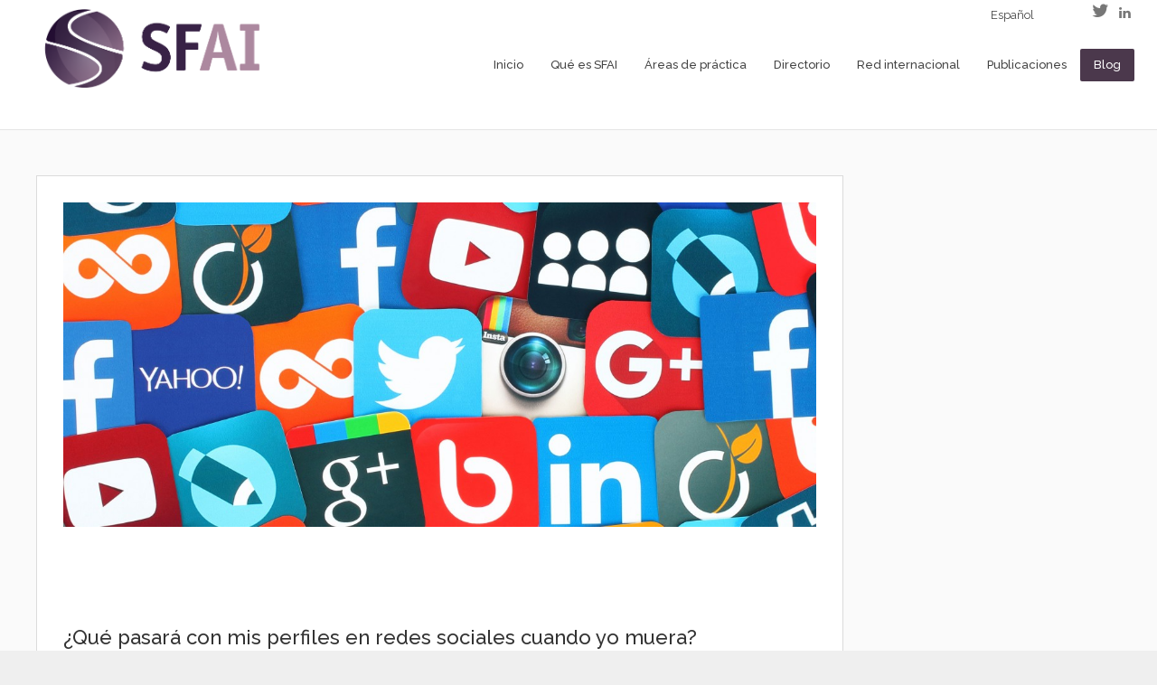

--- FILE ---
content_type: text/html; charset=UTF-8
request_url: https://www.sfai.es/blog/que-pasara-con-mis-perfiles-en-redes-sociales-cuando-yo-muera/
body_size: 17053
content:

<!DOCTYPE html>
<html dir="ltr" lang="es-ES">

<head>
    <meta http-equiv="Content-Type" content="text/html; charset=UTF-8">

    <meta name="viewport" content="width=device-width, initial-scale=1.0"/>
    
            <!-- robots -->
        <meta name="robots" content="" />
        <meta name="googlebot" content="" />
    
    <link rel="profile" href="https://gmpg.org/xfn/11" />
    <link rel="pingback" href="https://www.sfai.es/xmlrpc.php">

    

    <link href='https://fonts.googleapis.com/css?family=Raleway:600,500,400' rel='stylesheet' type='text/css'>
    <script src='https://www.google.com/recaptcha/api.js'></script>
     <script async defer src="https://maps.googleapis.com/maps/api/js?key=AIzaSyCN3V_sgISRWMPq7-Jx04LDzhNrYvdHhec&callback=initMap" type="text/javascript"></script>
    

    	<style>img:is([sizes="auto" i], [sizes^="auto," i]) { contain-intrinsic-size: 3000px 1500px }</style>
	<link rel="alternate" hreflang="es-es" href="https://www.sfai.es/blog/que-pasara-con-mis-perfiles-en-redes-sociales-cuando-yo-muera/" />
<link rel="alternate" hreflang="x-default" href="https://www.sfai.es/blog/que-pasara-con-mis-perfiles-en-redes-sociales-cuando-yo-muera/" />

		<!-- All in One SEO 4.9.0 - aioseo.com -->
		<title>¿Qué pasará con mis perfiles en redes sociales cuando yo muera? | SFAI Spain</title>
	<meta name="description" content="Las nuevas tecnologías han llevado consigo la implantación de nuevas formas de comunicación, siendo una de ellas la creación de perfiles sociales en las redes." />
	<meta name="robots" content="max-image-preview:large" />
	<meta name="author" content="Gemma Calls"/>
	<link rel="canonical" href="https://www.sfai.es/blog/que-pasara-con-mis-perfiles-en-redes-sociales-cuando-yo-muera/" />
	<meta name="generator" content="All in One SEO (AIOSEO) 4.9.0" />
		<script type="application/ld+json" class="aioseo-schema">
			{"@context":"https:\/\/schema.org","@graph":[{"@type":"BreadcrumbList","@id":"https:\/\/www.sfai.es\/blog\/que-pasara-con-mis-perfiles-en-redes-sociales-cuando-yo-muera\/#breadcrumblist","itemListElement":[{"@type":"ListItem","@id":"https:\/\/www.sfai.es#listItem","position":1,"name":"Home","item":"https:\/\/www.sfai.es","nextItem":{"@type":"ListItem","@id":"https:\/\/www.sfai.es\/blog\/#listItem","name":"Art\u00edculos"}},{"@type":"ListItem","@id":"https:\/\/www.sfai.es\/blog\/#listItem","position":2,"name":"Art\u00edculos","item":"https:\/\/www.sfai.es\/blog\/","nextItem":{"@type":"ListItem","@id":"https:\/\/www.sfai.es\/category\/actualidad\/#listItem","name":"Actualidad"},"previousItem":{"@type":"ListItem","@id":"https:\/\/www.sfai.es#listItem","name":"Home"}},{"@type":"ListItem","@id":"https:\/\/www.sfai.es\/category\/actualidad\/#listItem","position":3,"name":"Actualidad","item":"https:\/\/www.sfai.es\/category\/actualidad\/","nextItem":{"@type":"ListItem","@id":"https:\/\/www.sfai.es\/blog\/que-pasara-con-mis-perfiles-en-redes-sociales-cuando-yo-muera\/#listItem","name":"\u00bfQu\u00e9 pasar\u00e1 con mis perfiles en redes sociales cuando yo muera?"},"previousItem":{"@type":"ListItem","@id":"https:\/\/www.sfai.es\/blog\/#listItem","name":"Art\u00edculos"}},{"@type":"ListItem","@id":"https:\/\/www.sfai.es\/blog\/que-pasara-con-mis-perfiles-en-redes-sociales-cuando-yo-muera\/#listItem","position":4,"name":"\u00bfQu\u00e9 pasar\u00e1 con mis perfiles en redes sociales cuando yo muera?","previousItem":{"@type":"ListItem","@id":"https:\/\/www.sfai.es\/category\/actualidad\/#listItem","name":"Actualidad"}}]},{"@type":"Organization","@id":"https:\/\/www.sfai.es\/#organization","name":"SFAI Spain","description":"Santa Fe Associates International en Espa\u00f1a, red de servicios profesionales","url":"https:\/\/www.sfai.es\/"},{"@type":"Person","@id":"https:\/\/www.sfai.es\/author\/gemma-calls\/#author","url":"https:\/\/www.sfai.es\/author\/gemma-calls\/","name":"Gemma Calls","image":{"@type":"ImageObject","@id":"https:\/\/www.sfai.es\/blog\/que-pasara-con-mis-perfiles-en-redes-sociales-cuando-yo-muera\/#authorImage","url":"https:\/\/secure.gravatar.com\/avatar\/0423166f634d470f12d06f49ea664cbce2af30ae764cdd24629680cc8063f5d0?s=96&d=mm&r=g","width":96,"height":96,"caption":"Gemma Calls"}},{"@type":"WebPage","@id":"https:\/\/www.sfai.es\/blog\/que-pasara-con-mis-perfiles-en-redes-sociales-cuando-yo-muera\/#webpage","url":"https:\/\/www.sfai.es\/blog\/que-pasara-con-mis-perfiles-en-redes-sociales-cuando-yo-muera\/","name":"\u00bfQu\u00e9 pasar\u00e1 con mis perfiles en redes sociales cuando yo muera? | SFAI Spain","description":"Las nuevas tecnolog\u00edas han llevado consigo la implantaci\u00f3n de nuevas formas de comunicaci\u00f3n, siendo una de ellas la creaci\u00f3n de perfiles sociales en las redes.","inLanguage":"es-ES","isPartOf":{"@id":"https:\/\/www.sfai.es\/#website"},"breadcrumb":{"@id":"https:\/\/www.sfai.es\/blog\/que-pasara-con-mis-perfiles-en-redes-sociales-cuando-yo-muera\/#breadcrumblist"},"author":{"@id":"https:\/\/www.sfai.es\/author\/gemma-calls\/#author"},"creator":{"@id":"https:\/\/www.sfai.es\/author\/gemma-calls\/#author"},"image":{"@type":"ImageObject","url":"https:\/\/www.sfai.es\/wp-content\/uploads\/2016\/11\/50730350_l.jpg","@id":"https:\/\/www.sfai.es\/blog\/que-pasara-con-mis-perfiles-en-redes-sociales-cuando-yo-muera\/#mainImage","width":2508,"height":1672,"caption":"\u00bfQu\u00e9 pasar\u00e1 con mis perfiles en redes sociales cuando yo muera?"},"primaryImageOfPage":{"@id":"https:\/\/www.sfai.es\/blog\/que-pasara-con-mis-perfiles-en-redes-sociales-cuando-yo-muera\/#mainImage"},"datePublished":"2016-11-11T09:52:38+01:00","dateModified":"2016-11-11T09:52:38+01:00"},{"@type":"WebSite","@id":"https:\/\/www.sfai.es\/#website","url":"https:\/\/www.sfai.es\/","name":"SFAI Spain","description":"Santa Fe Associates International en Espa\u00f1a, red de servicios profesionales","inLanguage":"es-ES","publisher":{"@id":"https:\/\/www.sfai.es\/#organization"}}]}
		</script>
		<!-- All in One SEO -->

<link rel='dns-prefetch' href='//maps.googleapis.com' />
<link rel='dns-prefetch' href='//fonts.googleapis.com' />
<link rel="alternate" type="application/rss+xml" title="SFAI Spain &raquo; Feed" href="https://www.sfai.es/feed/" />
<link rel="alternate" type="application/rss+xml" title="SFAI Spain &raquo; Feed de los comentarios" href="https://www.sfai.es/comments/feed/" />
<link rel="alternate" type="application/rss+xml" title="SFAI Spain &raquo; Comentario ¿Qué pasará con mis perfiles en redes sociales cuando yo muera? del feed" href="https://www.sfai.es/blog/que-pasara-con-mis-perfiles-en-redes-sociales-cuando-yo-muera/feed/" />
<script type="text/javascript">
/* <![CDATA[ */
window._wpemojiSettings = {"baseUrl":"https:\/\/s.w.org\/images\/core\/emoji\/16.0.1\/72x72\/","ext":".png","svgUrl":"https:\/\/s.w.org\/images\/core\/emoji\/16.0.1\/svg\/","svgExt":".svg","source":{"concatemoji":"https:\/\/www.sfai.es\/wp-includes\/js\/wp-emoji-release.min.js?ver=b9c2695ad201886fbf353f0153004eeb"}};
/*! This file is auto-generated */
!function(s,n){var o,i,e;function c(e){try{var t={supportTests:e,timestamp:(new Date).valueOf()};sessionStorage.setItem(o,JSON.stringify(t))}catch(e){}}function p(e,t,n){e.clearRect(0,0,e.canvas.width,e.canvas.height),e.fillText(t,0,0);var t=new Uint32Array(e.getImageData(0,0,e.canvas.width,e.canvas.height).data),a=(e.clearRect(0,0,e.canvas.width,e.canvas.height),e.fillText(n,0,0),new Uint32Array(e.getImageData(0,0,e.canvas.width,e.canvas.height).data));return t.every(function(e,t){return e===a[t]})}function u(e,t){e.clearRect(0,0,e.canvas.width,e.canvas.height),e.fillText(t,0,0);for(var n=e.getImageData(16,16,1,1),a=0;a<n.data.length;a++)if(0!==n.data[a])return!1;return!0}function f(e,t,n,a){switch(t){case"flag":return n(e,"\ud83c\udff3\ufe0f\u200d\u26a7\ufe0f","\ud83c\udff3\ufe0f\u200b\u26a7\ufe0f")?!1:!n(e,"\ud83c\udde8\ud83c\uddf6","\ud83c\udde8\u200b\ud83c\uddf6")&&!n(e,"\ud83c\udff4\udb40\udc67\udb40\udc62\udb40\udc65\udb40\udc6e\udb40\udc67\udb40\udc7f","\ud83c\udff4\u200b\udb40\udc67\u200b\udb40\udc62\u200b\udb40\udc65\u200b\udb40\udc6e\u200b\udb40\udc67\u200b\udb40\udc7f");case"emoji":return!a(e,"\ud83e\udedf")}return!1}function g(e,t,n,a){var r="undefined"!=typeof WorkerGlobalScope&&self instanceof WorkerGlobalScope?new OffscreenCanvas(300,150):s.createElement("canvas"),o=r.getContext("2d",{willReadFrequently:!0}),i=(o.textBaseline="top",o.font="600 32px Arial",{});return e.forEach(function(e){i[e]=t(o,e,n,a)}),i}function t(e){var t=s.createElement("script");t.src=e,t.defer=!0,s.head.appendChild(t)}"undefined"!=typeof Promise&&(o="wpEmojiSettingsSupports",i=["flag","emoji"],n.supports={everything:!0,everythingExceptFlag:!0},e=new Promise(function(e){s.addEventListener("DOMContentLoaded",e,{once:!0})}),new Promise(function(t){var n=function(){try{var e=JSON.parse(sessionStorage.getItem(o));if("object"==typeof e&&"number"==typeof e.timestamp&&(new Date).valueOf()<e.timestamp+604800&&"object"==typeof e.supportTests)return e.supportTests}catch(e){}return null}();if(!n){if("undefined"!=typeof Worker&&"undefined"!=typeof OffscreenCanvas&&"undefined"!=typeof URL&&URL.createObjectURL&&"undefined"!=typeof Blob)try{var e="postMessage("+g.toString()+"("+[JSON.stringify(i),f.toString(),p.toString(),u.toString()].join(",")+"));",a=new Blob([e],{type:"text/javascript"}),r=new Worker(URL.createObjectURL(a),{name:"wpTestEmojiSupports"});return void(r.onmessage=function(e){c(n=e.data),r.terminate(),t(n)})}catch(e){}c(n=g(i,f,p,u))}t(n)}).then(function(e){for(var t in e)n.supports[t]=e[t],n.supports.everything=n.supports.everything&&n.supports[t],"flag"!==t&&(n.supports.everythingExceptFlag=n.supports.everythingExceptFlag&&n.supports[t]);n.supports.everythingExceptFlag=n.supports.everythingExceptFlag&&!n.supports.flag,n.DOMReady=!1,n.readyCallback=function(){n.DOMReady=!0}}).then(function(){return e}).then(function(){var e;n.supports.everything||(n.readyCallback(),(e=n.source||{}).concatemoji?t(e.concatemoji):e.wpemoji&&e.twemoji&&(t(e.twemoji),t(e.wpemoji)))}))}((window,document),window._wpemojiSettings);
/* ]]> */
</script>
<style id='wp-emoji-styles-inline-css' type='text/css'>

	img.wp-smiley, img.emoji {
		display: inline !important;
		border: none !important;
		box-shadow: none !important;
		height: 1em !important;
		width: 1em !important;
		margin: 0 0.07em !important;
		vertical-align: -0.1em !important;
		background: none !important;
		padding: 0 !important;
	}
</style>
<link rel='stylesheet' id='wp-block-library-css' href='https://www.sfai.es/wp-includes/css/dist/block-library/style.min.css?ver=b9c2695ad201886fbf353f0153004eeb' type='text/css' media='all' />
<style id='classic-theme-styles-inline-css' type='text/css'>
/*! This file is auto-generated */
.wp-block-button__link{color:#fff;background-color:#32373c;border-radius:9999px;box-shadow:none;text-decoration:none;padding:calc(.667em + 2px) calc(1.333em + 2px);font-size:1.125em}.wp-block-file__button{background:#32373c;color:#fff;text-decoration:none}
</style>
<link rel='stylesheet' id='aioseo/css/src/vue/standalone/blocks/table-of-contents/global.scss-css' href='https://www.sfai.es/wp-content/plugins/all-in-one-seo-pack/dist/Lite/assets/css/table-of-contents/global.e90f6d47.css?ver=4.9.0' type='text/css' media='all' />
<style id='global-styles-inline-css' type='text/css'>
:root{--wp--preset--aspect-ratio--square: 1;--wp--preset--aspect-ratio--4-3: 4/3;--wp--preset--aspect-ratio--3-4: 3/4;--wp--preset--aspect-ratio--3-2: 3/2;--wp--preset--aspect-ratio--2-3: 2/3;--wp--preset--aspect-ratio--16-9: 16/9;--wp--preset--aspect-ratio--9-16: 9/16;--wp--preset--color--black: #000000;--wp--preset--color--cyan-bluish-gray: #abb8c3;--wp--preset--color--white: #ffffff;--wp--preset--color--pale-pink: #f78da7;--wp--preset--color--vivid-red: #cf2e2e;--wp--preset--color--luminous-vivid-orange: #ff6900;--wp--preset--color--luminous-vivid-amber: #fcb900;--wp--preset--color--light-green-cyan: #7bdcb5;--wp--preset--color--vivid-green-cyan: #00d084;--wp--preset--color--pale-cyan-blue: #8ed1fc;--wp--preset--color--vivid-cyan-blue: #0693e3;--wp--preset--color--vivid-purple: #9b51e0;--wp--preset--gradient--vivid-cyan-blue-to-vivid-purple: linear-gradient(135deg,rgba(6,147,227,1) 0%,rgb(155,81,224) 100%);--wp--preset--gradient--light-green-cyan-to-vivid-green-cyan: linear-gradient(135deg,rgb(122,220,180) 0%,rgb(0,208,130) 100%);--wp--preset--gradient--luminous-vivid-amber-to-luminous-vivid-orange: linear-gradient(135deg,rgba(252,185,0,1) 0%,rgba(255,105,0,1) 100%);--wp--preset--gradient--luminous-vivid-orange-to-vivid-red: linear-gradient(135deg,rgba(255,105,0,1) 0%,rgb(207,46,46) 100%);--wp--preset--gradient--very-light-gray-to-cyan-bluish-gray: linear-gradient(135deg,rgb(238,238,238) 0%,rgb(169,184,195) 100%);--wp--preset--gradient--cool-to-warm-spectrum: linear-gradient(135deg,rgb(74,234,220) 0%,rgb(151,120,209) 20%,rgb(207,42,186) 40%,rgb(238,44,130) 60%,rgb(251,105,98) 80%,rgb(254,248,76) 100%);--wp--preset--gradient--blush-light-purple: linear-gradient(135deg,rgb(255,206,236) 0%,rgb(152,150,240) 100%);--wp--preset--gradient--blush-bordeaux: linear-gradient(135deg,rgb(254,205,165) 0%,rgb(254,45,45) 50%,rgb(107,0,62) 100%);--wp--preset--gradient--luminous-dusk: linear-gradient(135deg,rgb(255,203,112) 0%,rgb(199,81,192) 50%,rgb(65,88,208) 100%);--wp--preset--gradient--pale-ocean: linear-gradient(135deg,rgb(255,245,203) 0%,rgb(182,227,212) 50%,rgb(51,167,181) 100%);--wp--preset--gradient--electric-grass: linear-gradient(135deg,rgb(202,248,128) 0%,rgb(113,206,126) 100%);--wp--preset--gradient--midnight: linear-gradient(135deg,rgb(2,3,129) 0%,rgb(40,116,252) 100%);--wp--preset--font-size--small: 13px;--wp--preset--font-size--medium: 20px;--wp--preset--font-size--large: 36px;--wp--preset--font-size--x-large: 42px;--wp--preset--spacing--20: 0.44rem;--wp--preset--spacing--30: 0.67rem;--wp--preset--spacing--40: 1rem;--wp--preset--spacing--50: 1.5rem;--wp--preset--spacing--60: 2.25rem;--wp--preset--spacing--70: 3.38rem;--wp--preset--spacing--80: 5.06rem;--wp--preset--shadow--natural: 6px 6px 9px rgba(0, 0, 0, 0.2);--wp--preset--shadow--deep: 12px 12px 50px rgba(0, 0, 0, 0.4);--wp--preset--shadow--sharp: 6px 6px 0px rgba(0, 0, 0, 0.2);--wp--preset--shadow--outlined: 6px 6px 0px -3px rgba(255, 255, 255, 1), 6px 6px rgba(0, 0, 0, 1);--wp--preset--shadow--crisp: 6px 6px 0px rgba(0, 0, 0, 1);}:where(.is-layout-flex){gap: 0.5em;}:where(.is-layout-grid){gap: 0.5em;}body .is-layout-flex{display: flex;}.is-layout-flex{flex-wrap: wrap;align-items: center;}.is-layout-flex > :is(*, div){margin: 0;}body .is-layout-grid{display: grid;}.is-layout-grid > :is(*, div){margin: 0;}:where(.wp-block-columns.is-layout-flex){gap: 2em;}:where(.wp-block-columns.is-layout-grid){gap: 2em;}:where(.wp-block-post-template.is-layout-flex){gap: 1.25em;}:where(.wp-block-post-template.is-layout-grid){gap: 1.25em;}.has-black-color{color: var(--wp--preset--color--black) !important;}.has-cyan-bluish-gray-color{color: var(--wp--preset--color--cyan-bluish-gray) !important;}.has-white-color{color: var(--wp--preset--color--white) !important;}.has-pale-pink-color{color: var(--wp--preset--color--pale-pink) !important;}.has-vivid-red-color{color: var(--wp--preset--color--vivid-red) !important;}.has-luminous-vivid-orange-color{color: var(--wp--preset--color--luminous-vivid-orange) !important;}.has-luminous-vivid-amber-color{color: var(--wp--preset--color--luminous-vivid-amber) !important;}.has-light-green-cyan-color{color: var(--wp--preset--color--light-green-cyan) !important;}.has-vivid-green-cyan-color{color: var(--wp--preset--color--vivid-green-cyan) !important;}.has-pale-cyan-blue-color{color: var(--wp--preset--color--pale-cyan-blue) !important;}.has-vivid-cyan-blue-color{color: var(--wp--preset--color--vivid-cyan-blue) !important;}.has-vivid-purple-color{color: var(--wp--preset--color--vivid-purple) !important;}.has-black-background-color{background-color: var(--wp--preset--color--black) !important;}.has-cyan-bluish-gray-background-color{background-color: var(--wp--preset--color--cyan-bluish-gray) !important;}.has-white-background-color{background-color: var(--wp--preset--color--white) !important;}.has-pale-pink-background-color{background-color: var(--wp--preset--color--pale-pink) !important;}.has-vivid-red-background-color{background-color: var(--wp--preset--color--vivid-red) !important;}.has-luminous-vivid-orange-background-color{background-color: var(--wp--preset--color--luminous-vivid-orange) !important;}.has-luminous-vivid-amber-background-color{background-color: var(--wp--preset--color--luminous-vivid-amber) !important;}.has-light-green-cyan-background-color{background-color: var(--wp--preset--color--light-green-cyan) !important;}.has-vivid-green-cyan-background-color{background-color: var(--wp--preset--color--vivid-green-cyan) !important;}.has-pale-cyan-blue-background-color{background-color: var(--wp--preset--color--pale-cyan-blue) !important;}.has-vivid-cyan-blue-background-color{background-color: var(--wp--preset--color--vivid-cyan-blue) !important;}.has-vivid-purple-background-color{background-color: var(--wp--preset--color--vivid-purple) !important;}.has-black-border-color{border-color: var(--wp--preset--color--black) !important;}.has-cyan-bluish-gray-border-color{border-color: var(--wp--preset--color--cyan-bluish-gray) !important;}.has-white-border-color{border-color: var(--wp--preset--color--white) !important;}.has-pale-pink-border-color{border-color: var(--wp--preset--color--pale-pink) !important;}.has-vivid-red-border-color{border-color: var(--wp--preset--color--vivid-red) !important;}.has-luminous-vivid-orange-border-color{border-color: var(--wp--preset--color--luminous-vivid-orange) !important;}.has-luminous-vivid-amber-border-color{border-color: var(--wp--preset--color--luminous-vivid-amber) !important;}.has-light-green-cyan-border-color{border-color: var(--wp--preset--color--light-green-cyan) !important;}.has-vivid-green-cyan-border-color{border-color: var(--wp--preset--color--vivid-green-cyan) !important;}.has-pale-cyan-blue-border-color{border-color: var(--wp--preset--color--pale-cyan-blue) !important;}.has-vivid-cyan-blue-border-color{border-color: var(--wp--preset--color--vivid-cyan-blue) !important;}.has-vivid-purple-border-color{border-color: var(--wp--preset--color--vivid-purple) !important;}.has-vivid-cyan-blue-to-vivid-purple-gradient-background{background: var(--wp--preset--gradient--vivid-cyan-blue-to-vivid-purple) !important;}.has-light-green-cyan-to-vivid-green-cyan-gradient-background{background: var(--wp--preset--gradient--light-green-cyan-to-vivid-green-cyan) !important;}.has-luminous-vivid-amber-to-luminous-vivid-orange-gradient-background{background: var(--wp--preset--gradient--luminous-vivid-amber-to-luminous-vivid-orange) !important;}.has-luminous-vivid-orange-to-vivid-red-gradient-background{background: var(--wp--preset--gradient--luminous-vivid-orange-to-vivid-red) !important;}.has-very-light-gray-to-cyan-bluish-gray-gradient-background{background: var(--wp--preset--gradient--very-light-gray-to-cyan-bluish-gray) !important;}.has-cool-to-warm-spectrum-gradient-background{background: var(--wp--preset--gradient--cool-to-warm-spectrum) !important;}.has-blush-light-purple-gradient-background{background: var(--wp--preset--gradient--blush-light-purple) !important;}.has-blush-bordeaux-gradient-background{background: var(--wp--preset--gradient--blush-bordeaux) !important;}.has-luminous-dusk-gradient-background{background: var(--wp--preset--gradient--luminous-dusk) !important;}.has-pale-ocean-gradient-background{background: var(--wp--preset--gradient--pale-ocean) !important;}.has-electric-grass-gradient-background{background: var(--wp--preset--gradient--electric-grass) !important;}.has-midnight-gradient-background{background: var(--wp--preset--gradient--midnight) !important;}.has-small-font-size{font-size: var(--wp--preset--font-size--small) !important;}.has-medium-font-size{font-size: var(--wp--preset--font-size--medium) !important;}.has-large-font-size{font-size: var(--wp--preset--font-size--large) !important;}.has-x-large-font-size{font-size: var(--wp--preset--font-size--x-large) !important;}
:where(.wp-block-post-template.is-layout-flex){gap: 1.25em;}:where(.wp-block-post-template.is-layout-grid){gap: 1.25em;}
:where(.wp-block-columns.is-layout-flex){gap: 2em;}:where(.wp-block-columns.is-layout-grid){gap: 2em;}
:root :where(.wp-block-pullquote){font-size: 1.5em;line-height: 1.6;}
</style>
<link rel='stylesheet' id='contact-form-7-css' href='https://www.sfai.es/wp-content/plugins/contact-form-7/includes/css/styles.css?ver=6.1.3' type='text/css' media='all' />
<link rel='stylesheet' id='wpml-legacy-horizontal-list-0-css' href='https://www.sfai.es/wp-content/plugins/sitepress-multilingual-cms/templates/language-switchers/legacy-list-horizontal/style.min.css?ver=1' type='text/css' media='all' />
<style id='wpml-legacy-horizontal-list-0-inline-css' type='text/css'>
.wpml-ls-statics-shortcode_actions, .wpml-ls-statics-shortcode_actions .wpml-ls-sub-menu, .wpml-ls-statics-shortcode_actions a {border-color:#cdcdcd;}.wpml-ls-statics-shortcode_actions a, .wpml-ls-statics-shortcode_actions .wpml-ls-sub-menu a, .wpml-ls-statics-shortcode_actions .wpml-ls-sub-menu a:link, .wpml-ls-statics-shortcode_actions li:not(.wpml-ls-current-language) .wpml-ls-link, .wpml-ls-statics-shortcode_actions li:not(.wpml-ls-current-language) .wpml-ls-link:link {color:#444444;background-color:#ffffff;}.wpml-ls-statics-shortcode_actions .wpml-ls-sub-menu a:hover,.wpml-ls-statics-shortcode_actions .wpml-ls-sub-menu a:focus, .wpml-ls-statics-shortcode_actions .wpml-ls-sub-menu a:link:hover, .wpml-ls-statics-shortcode_actions .wpml-ls-sub-menu a:link:focus {color:#000000;background-color:#eeeeee;}.wpml-ls-statics-shortcode_actions .wpml-ls-current-language > a {color:#444444;background-color:#ffffff;}.wpml-ls-statics-shortcode_actions .wpml-ls-current-language:hover>a, .wpml-ls-statics-shortcode_actions .wpml-ls-current-language>a:focus {color:#000000;background-color:#eeeeee;}
</style>
<link rel='stylesheet' id='bootstrap-css' href='https://www.sfai.es/wp-content/themes/directorys/includes/vendors/bootstrap/css/bootstrap.css?ver=b9c2695ad201886fbf353f0153004eeb' type='text/css' media='all' />
<link rel='stylesheet' id='bxslider-css' href='https://www.sfai.es/wp-content/themes/directorys/includes/vendors/bxslider/jquery.bxslider.css?ver=b9c2695ad201886fbf353f0153004eeb' type='text/css' media='all' />
<link rel='stylesheet' id='fancybox-css' href='https://www.sfai.es/wp-content/themes/directorys/includes/vendors/fancybox/source/jquery.fancybox.css?ver=b9c2695ad201886fbf353f0153004eeb' type='text/css' media='all' />
<link rel='stylesheet' id='pretty-photo-css' href='https://www.sfai.es/wp-content/themes/directorys/includes/vendors/pretty-photo/css/prettyPhoto.css?ver=b9c2695ad201886fbf353f0153004eeb' type='text/css' media='all' />
<link rel='stylesheet' id='shortcodes-aspect-css' href='https://www.sfai.es/wp-content/themes/directorys/includes/css/core-css/aspect.css?ver=b9c2695ad201886fbf353f0153004eeb' type='text/css' media='all' />
<link rel='stylesheet' id='main-style-css' href='https://www.sfai.es/wp-content/themes/directorys/includes/css/core-css/style.css?ver=b9c2695ad201886fbf353f0153004eeb' type='text/css' media='all' />
<link rel='stylesheet' id='magnific-popup-css' href='https://www.sfai.es/wp-content/themes/directorys/includes/vendors/magnific-popup/magnific-popup.css?ver=b9c2695ad201886fbf353f0153004eeb' type='text/css' media='all' />
<link rel='stylesheet' id='slick-carousel-css' href='https://www.sfai.es/wp-content/themes/directorys/includes/vendors/slick/slick.css?ver=b9c2695ad201886fbf353f0153004eeb' type='text/css' media='all' />
<link rel='stylesheet' id='directorys-style-css' href='https://www.sfai.es/wp-content/themes/directorys/includes/css/directorys-style.css?ver=b9c2695ad201886fbf353f0153004eeb' type='text/css' media='all' />
<link rel='stylesheet' id='directorys-shortcodes-css' href='https://www.sfai.es/wp-content/themes/directorys/includes/css/shortcodes.css?ver=b9c2695ad201886fbf353f0153004eeb' type='text/css' media='all' />
<link rel='stylesheet' id='wp-add-css' href='https://www.sfai.es/wp-content/themes/directorys/includes/css/wp-add.css?ver=b9c2695ad201886fbf353f0153004eeb' type='text/css' media='all' />
<link rel='stylesheet' id='responsive-css' href='https://www.sfai.es/wp-content/themes/directorys/includes/css/core-css/responsive.css?ver=b9c2695ad201886fbf353f0153004eeb' type='text/css' media='all' />
<link rel='stylesheet' id='directorys-responsive-css' href='https://www.sfai.es/wp-content/themes/directorys/includes/css/directorys-responsive.css?ver=b9c2695ad201886fbf353f0153004eeb' type='text/css' media='all' />
<link rel='stylesheet' id='style-css' href='https://www.sfai.es/wp-content/themes/directorys/style.css?ver=b9c2695ad201886fbf353f0153004eeb' type='text/css' media='all' />
<link rel='stylesheet' id='fontawesome-css' href='https://www.sfai.es/wp-content/themes/directorys/includes/vendors/fontawesome/css/fontawesome.css?ver=b9c2695ad201886fbf353f0153004eeb' type='text/css' media='all' />
<link rel='stylesheet' id='fontello-css' href='https://www.sfai.es/wp-content/themes/directorys/includes/vendors/fontello/css/fontello.css?ver=b9c2695ad201886fbf353f0153004eeb' type='text/css' media='all' />
<link rel='stylesheet' id='linecons-css' href='https://www.sfai.es/wp-content/themes/directorys/includes/vendors/linecons/css/linecons.css?ver=b9c2695ad201886fbf353f0153004eeb' type='text/css' media='all' />
<link rel='stylesheet' id='wpdreams-asl-basic-css' href='https://www.sfai.es/wp-content/plugins/ajax-search-lite/css/style.basic.css?ver=4.13.4' type='text/css' media='all' />
<style id='wpdreams-asl-basic-inline-css' type='text/css'>

					div[id*='ajaxsearchlitesettings'].searchsettings .asl_option_inner label {
						font-size: 0px !important;
						color: rgba(0, 0, 0, 0);
					}
					div[id*='ajaxsearchlitesettings'].searchsettings .asl_option_inner label:after {
						font-size: 11px !important;
						position: absolute;
						top: 0;
						left: 0;
						z-index: 1;
					}
					.asl_w_container {
						width: 100%;
						margin: 0px 0px 0px 0px;
						min-width: 200px;
					}
					div[id*='ajaxsearchlite'].asl_m {
						width: 100%;
					}
					div[id*='ajaxsearchliteres'].wpdreams_asl_results div.resdrg span.highlighted {
						font-weight: bold;
						color: rgba(217, 49, 43, 1);
						background-color: rgba(238, 238, 238, 1);
					}
					div[id*='ajaxsearchliteres'].wpdreams_asl_results .results img.asl_image {
						width: 70px;
						height: 70px;
						object-fit: cover;
					}
					div[id*='ajaxsearchlite'].asl_r .results {
						max-height: none;
					}
					div[id*='ajaxsearchlite'].asl_r {
						position: absolute;
					}
				
						div.asl_r.asl_w.vertical .results .item::after {
							display: block;
							position: absolute;
							bottom: 0;
							content: '';
							height: 1px;
							width: 100%;
							background: #D8D8D8;
						}
						div.asl_r.asl_w.vertical .results .item.asl_last_item::after {
							display: none;
						}
					
</style>
<link rel='stylesheet' id='wpdreams-asl-instance-css' href='https://www.sfai.es/wp-content/plugins/ajax-search-lite/css/style-simple-red.css?ver=4.13.4' type='text/css' media='all' />
<link rel='stylesheet' id='ngg_trigger_buttons-css' href='https://www.sfai.es/wp-content/plugins/nextgen-gallery/static/GalleryDisplay/trigger_buttons.css?ver=3.59.12' type='text/css' media='all' />
<link rel='stylesheet' id='fancybox-0-css' href='https://www.sfai.es/wp-content/plugins/nextgen-gallery/static/Lightbox/fancybox/jquery.fancybox-1.3.4.css?ver=3.59.12' type='text/css' media='all' />
<link rel='stylesheet' id='nextgen_pagination_style-css' href='https://www.sfai.es/wp-content/plugins/nextgen-gallery/static/GalleryDisplay/pagination_style.css?ver=3.59.12' type='text/css' media='all' />
<link rel='stylesheet' id='nextgen_basic_thumbnails_style-css' href='https://www.sfai.es/wp-content/plugins/nextgen-gallery/static/Thumbnails/nextgen_basic_thumbnails.css?ver=3.59.12' type='text/css' media='all' />
<link rel='stylesheet' id='nextgen_widgets_style-css' href='https://www.sfai.es/wp-content/plugins/nextgen-gallery/static/Widget/display.css?ver=3.59.12' type='text/css' media='all' />
<link rel='stylesheet' id='redux-google-fonts-css' href='https://fonts.googleapis.com/css?family=Raleway%3A100%2C200%2C300%2C400%2C500%2C600%2C700%2C800%2C900&#038;ver=1761288524' type='text/css' media='all' />
<script type="text/javascript" src="https://www.sfai.es/wp-includes/js/jquery/jquery.min.js?ver=3.7.1" id="jquery-core-js"></script>
<script type="text/javascript" src="https://www.sfai.es/wp-includes/js/jquery/jquery-migrate.min.js?ver=3.4.1" id="jquery-migrate-js"></script>
<script type="text/javascript" src="https://maps.googleapis.com/maps/api/js?v=3.exp&amp;sensor=false&amp;libraries=geometry&amp;key=AIzaSyCV7y5vDe5D1uRA92KI6J_IRqp1YLpTuec&amp;ver=6.8.3" id="google-map-js-js"></script>
<script type="text/javascript" id="photocrati_ajax-js-extra">
/* <![CDATA[ */
var photocrati_ajax = {"url":"https:\/\/www.sfai.es\/index.php?photocrati_ajax=1","rest_url":"https:\/\/www.sfai.es\/wp-json\/","wp_home_url":"https:\/\/www.sfai.es","wp_site_url":"https:\/\/www.sfai.es","wp_root_url":"https:\/\/www.sfai.es","wp_plugins_url":"https:\/\/www.sfai.es\/wp-content\/plugins","wp_content_url":"https:\/\/www.sfai.es\/wp-content","wp_includes_url":"https:\/\/www.sfai.es\/wp-includes\/","ngg_param_slug":"nggallery","rest_nonce":"6a59818f8f"};
/* ]]> */
</script>
<script type="text/javascript" src="https://www.sfai.es/wp-content/plugins/nextgen-gallery/static/Legacy/ajax.min.js?ver=3.59.12" id="photocrati_ajax-js"></script>
<script type="text/javascript" src="https://www.sfai.es/wp-content/plugins/nextgen-gallery/static/FontAwesome/js/v4-shims.min.js?ver=5.3.1" id="fontawesome_v4_shim-js"></script>
<script type="text/javascript" defer crossorigin="anonymous" data-auto-replace-svg="false" data-keep-original-source="false" data-search-pseudo-elements src="https://www.sfai.es/wp-content/plugins/nextgen-gallery/static/FontAwesome/js/all.min.js?ver=5.3.1" id="fontawesome-js"></script>
<script type="text/javascript" src="https://www.sfai.es/wp-content/plugins/nextgen-gallery/static/Thumbnails/nextgen_basic_thumbnails.js?ver=3.59.12" id="nextgen_basic_thumbnails_script-js"></script>
<link rel="https://api.w.org/" href="https://www.sfai.es/wp-json/" /><link rel="EditURI" type="application/rsd+xml" title="RSD" href="https://www.sfai.es/xmlrpc.php?rsd" />
<link rel="alternate" title="oEmbed (JSON)" type="application/json+oembed" href="https://www.sfai.es/wp-json/oembed/1.0/embed?url=https%3A%2F%2Fwww.sfai.es%2Fblog%2Fque-pasara-con-mis-perfiles-en-redes-sociales-cuando-yo-muera%2F" />
<link rel="alternate" title="oEmbed (XML)" type="text/xml+oembed" href="https://www.sfai.es/wp-json/oembed/1.0/embed?url=https%3A%2F%2Fwww.sfai.es%2Fblog%2Fque-pasara-con-mis-perfiles-en-redes-sociales-cuando-yo-muera%2F&#038;format=xml" />
<meta name="generator" content="WPML ver:4.8.4 stt:1,11;" />
<!-- WordPress Most Popular --><script type="text/javascript">/* <![CDATA[ */ jQuery.post("https://www.sfai.es/wp-admin/admin-ajax.php", { action: "wmp_update", id: 5186, token: "ad8570fded" }); /* ]]> */</script><!-- /WordPress Most Popular -->        <script type="text/javascript">
            var ajaxurl = 'https://www.sfai.es/wp-admin/admin-ajax.php';
        </script>

    				<link rel="preconnect" href="https://fonts.gstatic.com" crossorigin />
				<link rel="preload" as="style" href="//fonts.googleapis.com/css?family=Open+Sans&display=swap" />
								<link rel="stylesheet" href="//fonts.googleapis.com/css?family=Open+Sans&display=swap" media="all" />
				<meta name="generator" content="Powered by Slider Revolution 6.7.38 - responsive, Mobile-Friendly Slider Plugin for WordPress with comfortable drag and drop interface." />
<script>function setREVStartSize(e){
			//window.requestAnimationFrame(function() {
				window.RSIW = window.RSIW===undefined ? window.innerWidth : window.RSIW;
				window.RSIH = window.RSIH===undefined ? window.innerHeight : window.RSIH;
				try {
					var pw = document.getElementById(e.c).parentNode.offsetWidth,
						newh;
					pw = pw===0 || isNaN(pw) || (e.l=="fullwidth" || e.layout=="fullwidth") ? window.RSIW : pw;
					e.tabw = e.tabw===undefined ? 0 : parseInt(e.tabw);
					e.thumbw = e.thumbw===undefined ? 0 : parseInt(e.thumbw);
					e.tabh = e.tabh===undefined ? 0 : parseInt(e.tabh);
					e.thumbh = e.thumbh===undefined ? 0 : parseInt(e.thumbh);
					e.tabhide = e.tabhide===undefined ? 0 : parseInt(e.tabhide);
					e.thumbhide = e.thumbhide===undefined ? 0 : parseInt(e.thumbhide);
					e.mh = e.mh===undefined || e.mh=="" || e.mh==="auto" ? 0 : parseInt(e.mh,0);
					if(e.layout==="fullscreen" || e.l==="fullscreen")
						newh = Math.max(e.mh,window.RSIH);
					else{
						e.gw = Array.isArray(e.gw) ? e.gw : [e.gw];
						for (var i in e.rl) if (e.gw[i]===undefined || e.gw[i]===0) e.gw[i] = e.gw[i-1];
						e.gh = e.el===undefined || e.el==="" || (Array.isArray(e.el) && e.el.length==0)? e.gh : e.el;
						e.gh = Array.isArray(e.gh) ? e.gh : [e.gh];
						for (var i in e.rl) if (e.gh[i]===undefined || e.gh[i]===0) e.gh[i] = e.gh[i-1];
											
						var nl = new Array(e.rl.length),
							ix = 0,
							sl;
						e.tabw = e.tabhide>=pw ? 0 : e.tabw;
						e.thumbw = e.thumbhide>=pw ? 0 : e.thumbw;
						e.tabh = e.tabhide>=pw ? 0 : e.tabh;
						e.thumbh = e.thumbhide>=pw ? 0 : e.thumbh;
						for (var i in e.rl) nl[i] = e.rl[i]<window.RSIW ? 0 : e.rl[i];
						sl = nl[0];
						for (var i in nl) if (sl>nl[i] && nl[i]>0) { sl = nl[i]; ix=i;}
						var m = pw>(e.gw[ix]+e.tabw+e.thumbw) ? 1 : (pw-(e.tabw+e.thumbw)) / (e.gw[ix]);
						newh =  (e.gh[ix] * m) + (e.tabh + e.thumbh);
					}
					var el = document.getElementById(e.c);
					if (el!==null && el) el.style.height = newh+"px";
					el = document.getElementById(e.c+"_wrapper");
					if (el!==null && el) {
						el.style.height = newh+"px";
						el.style.display = "block";
					}
				} catch(e){
					console.log("Failure at Presize of Slider:" + e)
				}
			//});
		  };</script>
		<style type="text/css" id="wp-custom-css">
			#lang_sel_list {
    position: absolute;
    top: -37px;
    right: 75px;
    margin-top: 0px;
    height: 0px;
    padding: 0px;
}		</style>
		<style type="text/css" title="dynamic-css" class="options-output">h2.site-description{font-family:Raleway;font-weight:400;font-style:normal;}</style></head>

<body data-rsssl=1 class="wp-singular blog-template-default single single-blog postid-5186 single-format-standard wp-theme-directorys">

<style type="text/css">                        /* Here goes your CSS code */
.pdf_download { border: 1px solid #d1d1d1; background-color: #eee; margin-bottom:20px; }
.pdf_download img { margin: 10px 20px; }                    </style>

<style type="text/css">

.main-text-color {
    color: #af95a6;
}

.side-menu .active {
    color: #af95a6;
}

.side-menu a:hover {
    color: #af95a6;
}

header.head-1 .menu-bar .utilities-buttons a i, header.custom-1 .utilities-buttons a i {
    color: #af95a6;
}

header .navbar-nav > li.active > .dropdown > a, header .navbar-nav > li.active > a {
    color: #af95a6;
}

header .menu-5.navbar-nav > li > a:after, header .menu-5.navbar-nav > li > .dropdown > a:after {
    color: #af95a6;
}

header .navbar-nav a.active, header .navbar-nav .uber-menu a.active{
    color: #af95a6;
}

header .navbar-nav li a:hover {
    color: #af95a6;
}

header .navbar-nav .uber-menu a:hover {
    color: #af95a6;
}

header .menu-1 li.active.dropdown > a, header .menu-1 li.active > a {
    background: #af95a6;
    color: #fff;
}

header .menu-1 > li.dropdown > a:hover, header .menu-1 > li > a:hover {
    background: #af95a6;
    color: #fff;
}

header .menu-2 li.active a span {
    color: #af95a6;
}

header .menu-3 li.active a:after {
    background: #af95a6;
}

header .menu-3 li:hover > .dropdown > a:after, header .menu-3 li:hover > a:after, header .menu-3 li:hover > .dropdown > a:after {
    background: #af95a6;
}

header .menu-3 .navbar-nav > li:hover > a:after{
    background: #af95a6;
}

header .menu-4 li.active {
    border-bottom: 2px solid #af95a6;
}

header.custom-4 .navbar-header a {
    background: #af95a6;
}

header.custom-4 .navbar-nav > li {
    background: #af95a6;
}

header .dropdown li a.active {
    color: #af95a6;
}

header .dropdown li:hover {
    color: #af95a6;
}

header .dropdown li.menu-parent > a:after {
    color: #af95a6;
}

.main-menu a.active {
    background: #af95a6;
    color: #fff;
}

header .main-menu.expandable li .active .exp, header .main-menu.expandable li a:hover .exp {
    color: #fff;
}

.main-menu a:hover {
    background: #af95a6;
    color: #fff;
}

.main-menu button {
    color: #af95a6;
    background: #fff;
}

#search button.btn.btn-default {
    background: #af95a6;
    color: #fff;
}

#search ul.dropdown-menu > li > a:hover {
    color: #af95a6;
}


header.custom-1.navbar-fixed-top {
    background: #af95a6;
}

header.custom-1 .menu-cont {
    background: #af95a6;
}

header.custom-2 .navbar-nav a.v-al-container i {
    color: #af95a6;
}

header.custom-5 .navbar-nav > li > a{
    background: #af95a6;
    color: #fff;
}

header.custom-5 .navbar-nav > li > a:hover {
    background: #af95a6;
}

header.custom-3 .navbar-nav a.v-al-container i {
    color: #af95a6;
}

ul.basic.minus li:before {
    color: #af95a6;
}

.overlay {
    background: #af95a6;
    background-color: rgba(175,149,166,0.75);
    -ms-filter: "progid:DXImageTransform.Microsoft.Alpha(Opacity=0.75)";
}

.banner-over {
    background: #af95a6;
    background-color: rgba(175,149,166,0.75);
    -ms-filter: "progid:DXImageTransform.Microsoft.Alpha(Opacity=0.75)";
}


.shop-panel .cart-list .line .icon a:hover {
    color: #af95a6;
}

.clear {
    color: #af95a6;
}

.clear:hover {
    color: #af95a6;
}

.contact-location .mail a:hover {
    color: #af95a6;
}

.contact-location .phone a:hover {
    color: #af95a6;
}

.calendar .day.current {
    background-color: #af95a6;
}

.calendar .day.event .number {
    color: #af95a6;
}

.calendar .day.event .time {
    color: #af95a6;
}

.calendar .day:hover {
    background: #af95a6;
}

.calendar .navigator a:hover {
    color: #af95a6;
}

#botbar .socials a:hover {
    color: #fff;
    background: #af95a6;
}

.breadcrumb > .active {
    color: #af95a6;
}

.breadcrumb a:hover {
    color: #af95a6;
}

.accordion .panel-heading a:not(.collapsed) i {
    color: #af95a6;
}

.accordion .panel-heading a:not(.collapsed) {
    color: #af95a6;
}

.breadcrumb.accordion-filter li:hover {
    color: #af95a6;
}

.preview.gallery .navigation .control:hover {
    color: #af95a6;
}

.table.pricing.highlight .price {
    background: #af95a6;
    color: #fff;
}

.tab > ul > li.ui-state-active a h6, .tab > ul > li a:hover h6 {
    color: #af95a6;
}

.portfolio-isotope-filters li:hover a{
    color: #af95a6;
}

.blog-wrapper .page-nav .pages .page:hover, .forum .page-nav .pages .page:hover {
    background: #af95a6;
}

.blog-wrapper .page-nav .pages .page.active, .forum .page-nav .pages .page.active {
    background: #af95a6;
}

.blog-wrapper .stats i.fa-heart:hover, .blog-wrapper .stats i.fa-share:hover {
    color: #af95a6;
}


a.list-group-item:hover {
    background: #af95a6;
    color: #fff;
}

.sidebar .tweet-box a {
    color: #af95a6;
}

.advertising .variants .element .inside:hover {
    background: #af95a6;
}

.flickr-container a .overlay {
    background-color: rgba(33,154,200,0.75);
}

.liked-posts .element {
    background: rgba(33,159,209,1);
}

.liked-posts .element.op1 {
    background: rgba(33,159,209,0.8);
}

.liked-posts .element.op2 {
    background: rgba(33,159,209,0.7);
}

.liked-posts .element.op3 {
    background: rgba(33,159,209,0.6);
}

.liked-posts .element.op4 {
    background: rgba(33,159,209,0.5);
}

.liked-posts .element.op5 {
    background: rgba(33,159,209,0.4);
}

.background-overlay{
    background: #af95a6;
    background-color: rgba(33,154,200,0.85);
    -ms-filter: "progid:DXImageTransform.Microsoft.Alpha(Opacity=0.75)";
}

.modal-header .close{
    background: #af95a6;
}

.widget-posts-list .list-item:hover {
    background-color: #af95a6;
}

.button.solid {
    background-color: #af95a6;
}

.button.solid:hover {
    background-color: rgb(149,127,142)}

.button.solid.inactive {
    background-color: #bdbdbd;
}

.button.solid.inactive:hover {
    background-color: #bdbdbd;
}

.button.striped {
    border: 1px solid #af95a6;
    color: #af95a6;
}

.main-bg-color, .button.main-bg-color, .button.solid.main-bg-color {
    background-color: #4b384c;
}

.pricing.table.highlight .button {
    background-color: #af95a6;
}

.progress-bar {
    background-color: #af95a6;
}

.box.counter.main {
    background-color: #af95a6;
    color: #fff;
}

.box.counter.alt .count {
    color: #af95a6;
}

.box-8.highlight {
    background-color: #af95a6;
}

.comment-respond a:hover {
    color: #af95a6;
}

.divider-1 h3, .divider-1 h1 {
    border-color: #af95a6;
}

#wp-calendar caption, #wp-calendar tfoot {
    color: #af95a6;
}
#wp-calendar #today {
    background: #4b384c;
    color: #fff;
}

.post-tab-widget ul li a:hover, .post-tab-widget > ul > li.active a, #footer .post-tab-widget > ul > li.active a {
    color: #af95a6;
}

.widget li:hover {
    background: #af95a6;
}

.register-form-sc .ht-select-options li:hover {
    background: #af95a6;
}

.box-8.highlight .arrow {
    border-color: transparent transparent transparent #af95a6;
}

input[type="submit"] {
    background-color: #af95a6;
}

a.main-bg-color:hover, input.main-bg-color:hover, .button.main-bg-color:hover, .pricing.table.highlight .head, input[type="submit"]:hover {
    background-color: rgb(149,127,142)}

.pricing.table.highlight .head {
    border-bottom: 1px solid rgb(149,127,142)}

.form-submit input {
    background-color: #af95a6;
}

.form-submit input:hover {
    background-color: rgb(149,127,142)}

a[data-parent="true"]:after, .parent.element a:after {
    color: #af95a6;
}

/* Second Color Theme */

footer #footer {
    background-color: #4b384c}

footer #botbar {
    background-color: rgb(60,45,61)}

#totop:hover {
    background-color: #af95a6}

.bgheader {
    background-color: rgba(75,56,76,0.6)}

.bgheader .header {
    background-color: #4b384c}

.ui-slider-handle {
    border-color: #af95a6;
}

.descriptioninfo .contact-info {
    color: #af95a6;
}

.carousel-indicators .item.active, .carousel-indicators .item:hover {
    background-color: #af95a6}

.nav.navbar-nav button {
    color: #af95a6;
}

.login-widget .form-1 .button.active-form {
    background-color: #4b384c}

header .nav.navbar-nav a.active {
    color: #af95a6;
}

.fa-check-empty, .fa-check {
    color: #af95a6;
}

.fa-check {
    display: none;
}

.post-media .carousel .controls a:hover {
    background-color: #af95a6;
}

</style>
<style type="text/css">

    body{
        margin: 0;
        font-family: Raleway, sans-serif;
        font-weight: 400;
        background: rgb(239, 239, 239);
    }

    h1, h2, h3, h4, h5, h6, p, a {
        font-family: Raleway, sans-serif;
    }

    .search-form input, .search-form .ht-select {
        font-family: Raleway, sans-serif;
    }

    @media screen and (-webkit-min-device-pixel-ratio:0) {
        @font-face {
            font-family: Daniel;
            src: url(https://www.sfai.es/wp-content/themes/directorys/includes/vendors/fonts/daniel.svg) format('svg');
        }
    }

    @font-face {
        font-family: Daniel;
        src: url(https://www.sfai.es/wp-content/themes/directorys/includes/vendors/fonts/daniel.ttf);
    }

/*    body, p,*/
/*    .read-link,*/
/*    a.list-group-item*/
/*    #search,*/
/*    header.custom-2 .navbar-nav a.v-al-container .text,*/
/*    .main-slider .title,*/
/*    .main-slider .text,*/
/*    .shop-panel .cart-list .price,*/
/*    .shop-panel .totals,*/
/*    .form input,*/
/*    .form-3 input,*/
/*    .form-3 textarea,*/
/*    input.form-control.main-form,*/
/*    .date,*/
/*    .calendar .days,*/
/*    .calendar .day .number,*/
/*    .calendar .day .description,*/
/*    .table.pricing .price,*/
/*    .table .field,*/
/*    .data .field,*/
/*    .table.data td,*/
/*    .blog-wrapper.grid .bot .date,*/
/*    .blog-wrapper.grid .bot .stats,*/
/*    .timeline .bot .date,*/
/*    .timeline .bot .stats,*/
/*    .blog-wrapper.personal .meta .author,*/
/*    .author-box .text .about,*/
/*    .blog-wrapper.single .comment,*/
/*    .boxes-4 ul li,*/
/*    .tooltip-inner {*/
/*        font-family: *//*, Arial, sans-serif;*/
/*    }*/
/**/
/*    h1, h2, h3, h4, h5, h6,*/
/*    .advertising .info .title,*/
/*    #countdown .counters .value,*/
/*    #countdown .counters .unit,*/
/*    header .navbar-nav a*/
/*    .bubble,*/
/*    .wrap-404,*/
/*    .shop-promo .title,*/
/*    .shop-panel .cart-list .name,*/
/*    .shop-panel .cart-list .head,*/
/*    .clear,*/
/*    .shop-panel .shipping .head,*/
/*    .shop-panel .totals .head,*/
/*    .shop-panel .totals .cart-total .value,*/
/*    .login-form .head,*/
/*    .register-form .head,*/
/*    .login-form .buttons .lost,*/
/*    .auth .buttons .main-text,*/
/*    .auth .buttons .lost,*/
/*    .event .time,*/
/*    .calendar .head,*/
/*    .button,*/
/*    .box.counter,*/
/*    .breadcrumb,*/
/*    .alert .text,*/
/*    .table.data thead td,*/
/*    .blog-wrapper .page-nav .pages .page,*/
/*    .forum .page-nav .pages .page,*/
/*    .blog-wrapper .stats,*/
/*    .blog-wrapper.grid .head .text,*/
/*    .timeline .head .text,*/
/*    .blog-wrapper .quote .text,*/
/*    .blog-wrapper .quote .author,*/
/*    .blog-wrapper.personal .meta .symbol .date,*/
/*    .blog-wrapper.personal .body .more,*/
/*    .author-box .text .author,*/
/*    .blog-wrapper.single .comment .reply,*/
/*    .forum .head,*/
/*    .item .overlay .title,*/
/*    .single .sg-controls .preview .title,*/
/*    .list.portfolio .visit,*/
/*    .post-tab-widget ul,*/
/*    #calendar_wrap th,*/
/*    #calendar_wrap tfoot,*/
/*    .big-subscribe input,*/
/*    .preview-grid .item-title,*/
/*    #options-panel .head,*/
/*    .progress .tooltip-inner {*/
/*        font-family: *//*, sans-serif;*/
/*    }*/
</style>
<div id="main">

	<header class="head-1 fixed">
            
		<div class="container menu-bar" role="navigation">
                <div class="socials-top">
                <a data-toggle="tooltip" title="Twitter" class="twitter" href="https://twitter.com/sfai_es" target="_blank"> <i class="fa fa-twitter"></i> </a><a data-toggle="tooltip" title="Linkedin" class="linkedin" href="https://www.linkedin.com/company/sfai-spain" target="_blank"> <i class="fa fa-linkedin"></i> </a>                </div>
				<div class="logo-wrapper">
					<a class="logo-box" href="https://www.sfai.es">
                        
						    <img class="img-responsive" alt="Corex" src="https://www.sfai.es/wp-content/uploads/2015/01/SFAI-logo-RGB-web_positiu_reducido.png">

                        					</a>
				</div>

                <div class="mobile-buttons">
                    <button type="button" class="navbar-toggle">
                        <span class="sr-only">Toggle navigation</span>
                        <span class="icon-bar main-bg-color"></span>
                        <span class="icon-bar main-bg-color"></span>
                        <span class="icon-bar main-bg-color"></span>
                    </button>

                                    </div>

                
<div class="lang_sel_list_horizontal wpml-ls-statics-shortcode_actions wpml-ls wpml-ls-legacy-list-horizontal" id="lang_sel_list">
	<ul role="menu"><li class="icl-es wpml-ls-slot-shortcode_actions wpml-ls-item wpml-ls-item-es wpml-ls-current-language wpml-ls-first-item wpml-ls-last-item wpml-ls-item-legacy-list-horizontal" role="none">
				<a href="https://www.sfai.es/blog/que-pasara-con-mis-perfiles-en-redes-sociales-cuando-yo-muera/" class="wpml-ls-link" role="menuitem" >
                    <span class="wpml-ls-native icl_lang_sel_native" role="menuitem">Español</span></a>
			</li></ul>
</div>
 <ul id="menu-main-menu" class="nav navbar-nav mobile-hidden expandable"><li class="main alt-bg-color mobile-menu-toggle">
                                <button type="button" class="fa fa-cancel"></button>
                            </li><li class="default-dropdown"><a href="https://www.sfai.es/" class="menu-link  main-menu-link">Inicio</a></li>
<li class="default-dropdown"><a href="https://www.sfai.es/quienes-somos/" class="menu-link  main-menu-link">Qué es SFAI</a></li>
<li class="default-dropdown"><a href="https://www.sfai.es/areas-practica/" class="menu-link  main-menu-link">Áreas de práctica</a></li>
<li class="default-dropdown"><a href="https://www.sfai.es/partners/" class="menu-link  main-menu-link">Directorio</a></li>
<li class="default-dropdown"><a href="https://www.sfai.es/red-internacional/" class="menu-link  main-menu-link">Red internacional</a></li>
<li class="default-dropdown"><a class="menu-link  main-menu-link" data-parent="true">Publicaciones<span class="main-text-color exp"></span></a><ul class="clearfix" role="menu"><li><a href="https://www.sfai.es/papers" class="menu-link  sub-menu-link">Papers</a></li>
<li><a href="https://www.sfai.es/newsletters" class="menu-link  sub-menu-link">Newsletters</a></li>
<li><a href="https://www.sfai.es/noticias/" class="menu-link  sub-menu-link">Noticias</a></li>
<li><a href="https://www.sfai.es/doingbusiness" class="menu-link  sub-menu-link">Doing Business</a></li>
</ul></li>
<li class="default-dropdown"><a href="https://www.sfai.es/blog" class="menu-link  main-menu-link">Blog</a></li>
</ul>		</div>

	</header>

    
    <div class="home-top">

        
    </div>


<div class="container">

    <div class="row ">

        <div class="col-md-9 blog-wrapper">






            <div class="post">



                <div class="post-media"><div class="image">
                    <a class="overlay mgp-img" href="https://www.sfai.es/wp-content/uploads/2016/11/50730350_l.jpg">
                        <i class="fa-search md"></i>
                    </a>
                    <img width="1200" height="518" src="https://www.sfai.es/wp-content/uploads/2016/11/50730350_l-1200x518.jpg" class="attachment-post_image size-post_image" alt="¿Qué pasará con mis perfiles en redes sociales cuando yo muera?" decoding="async" fetchpriority="high" />
                </div></div>


                <div class="post-body">

                    <h1 class="title"><a href="https://www.sfai.es/blog/que-pasara-con-mis-perfiles-en-redes-sociales-cuando-yo-muera/">¿Qué pasará con mis perfiles en redes sociales cuando yo muera?</a></h1>

                    <p class="author">
                                                    Publicado por <a href="https://www.sfai.es/author/gemma-calls/">Gemma Calls</a> 
                        
                        &nbsp;&nbsp;<span> 11/11/2016</span>&nbsp;&nbsp; 

                        <a href="https://www.sfai.es/category/actualidad/" rel="category tag">Actualidad</a>, <a href="https://www.sfai.es/category/legal/" rel="category tag">Legal</a>, <a href="https://www.sfai.es/category/redes-sociales/" rel="category tag">Redes Sociales</a>, <a href="https://www.sfai.es/category/social-media/" rel="category tag">Social Media</a>  


                    </p>



                    <p style="text-align: justify;"><span style="color: #000000;">Las nuevas tecnologías han llevado consigo la implantación de nuevas formas de comunicación, siendo una de ellas la creación de perfiles sociales en las redes. Los propietarios de dichas cuentas poseen un nombre de usuario y una clave, siendo los mismos los encargados de gestionar su perfil en la red. El problema surge cuando la persona titular de ese perfil fallece.</span></p>
<p style="text-align: justify;"><span style="color: #000000;">Muchos de nosotros alguna vez nos hemos preguntado que pasara con nuestros perfiles en las redes sociales cuando ya no estemos aquí. Aunque parezca una pregunta fácil de responder, les advierto que no es así.</span></p>
<p style="text-align: justify;"><span style="color: #000000;">De forma previa, se debe tener en cuenta que en aquellos casos en los que la persona física titular del perfil social fallezca sin haber dejado por escrito cuál es su voluntad, la empresa prestadora del servicio dejara el perfil activo, hecho que en muchas ocasiones puede llegar a resultar incómodo por los familiares de la persona difunta.</span></p>
<p style="text-align: justify;"><span style="color: #000000;"><strong>¿Cómo se puede solucionar esta situación?</strong> La solución pasa por dejar constancia en el testamento de la voluntad del causante acerca de la gestión de sus perfiles en las redes sociales.</span></p>
<p style="text-align: justify;"><span style="color: #000000;">Se puede decir que en los últimos años ha habido un creciente aumento de testamentos en los que se incluye, ya de forma habitual, una clausula, mediante la cual el testador deja constancia de su voluntad acerca de la gestión de sus perfiles sociales. Sin embrago, y desde mi punto de vista, este hecho aún resulta desconocido por mucha gente, y ello por cuanto considero que resulta ser un problema de las nuevas generaciones.</span></p>
<p style="text-align: justify;"><span style="color: #000000;"><strong>¿Qué consecuencias se evitan con el otorgamiento del testamento?</strong> Con ello lo que se evita es, por una parte, que el perfil social pase a ser gestionado por la empresa propietaria de la plataforma virtual, y por otra, que nuestra información quede almacenada en la red y sea visible para todo el público.</span></p>
<p style="text-align: justify;"><span style="color: #000000;">Aun así, creo que la problemática de dichas situaciones va mucho más allá. No se puede perder de vista que hoy en día existen múltiples plataformas en los que los usuarios pueden crear sus perfiles, hecho por el cual, una vez fallecida la persona titular de dichas cuentas a los familiares les puede llegar a resultar una tarea complicada poder determinar cuántos perfiles sociales tenía la persona fallecida, y en cuantas plataformas tenia creada una cuenta, por ello, soy partidaria que para poder agilizar dichos tramites y con la finalidad de que nuestra información no se quede almacenada en la memoria de las plataformas virtuales siendo visible para todo el mundo, se debería detallar el número de los perfiles sociales de los que se dispone, así como informar en qué plataformas se encuentran.</span></p>
<p style="text-align: justify;"><span style="color: #000000;">La finalidad de todo ello es la protección de nuestra información, con el fin de evitar que la misma pueda ser utilizada por terceras personas ajenas a nuestro entorno familiar.</span></p>
<p style="text-align: justify;"><span style="color: #000000;">En consecuencia, la incorporación de las nuevas tecnologías, y el creciente aumento de perfiles en las redes sociales, están influyendo en todo aquello que gire entorno de la persona, debemos entender que la información que guardamos en los perfiles sociales se debe preservar como aquel que deja una caja de fotografías o una caja de documentos personales.</span></p>
<p style="text-align: justify;"><span style="color: #000000;">Por todo ello, es importante saber gestionar todos nuestros bienes personales, hecho por el cual, entiendo que el asesoramiento de un abogado en la preparación o firma del testamento, puede ser de gran ayuda, habida cuenta el desconocimiento que existe acerca de las disposiciones testamentarias, y habida cuenta que un buen asesoramiento resulta ser de gran utilidad cuando lo que intentamos es evitar, o dar solución, a futuros problemas.</span></p>
<p><span style="color: #000000;"><strong>Gemma Calls</strong></span></p>
<p>Abogada en <a title="JDA Assessors" href="http://www.jda.es" target="_blank">JDA</a>/SFAI Spain</p>

                </div>

            </div>



            


            


        </div>

            
<div class="sidebar col-md-3 col-sm-12">

    
</div>





    </div>



</div>




<footer>
	<div id="footer">
		<div class="container">
			<div class="row">

				<div id="corex_contact_info-3" class="widget widget_corex_contact_info col-sm-3 main-el"><div class="divider divider-5"><h3>SFAI Spain</h3><div class="separator"></div></div>
			<div class="contact-widget">
                <div class="line">
                    <i class="fa fa-home main-text-color"></i> <div class="text">Calle Francisco de Quevedo, 9  08402 Granollers (Barcelona)</div>
                </div>
                <div class="line">
                    <i class="fa fa-phone main-text-color"></i>
                    <div class="text">902 93 16 86</div>
                </div>
                <!--<div class="line">
                    <i class="fa fa-fax main-text-color"></i>
                    <div class="text"></div>
                </div>-->
                <div class="line">
                    <i class="fa fa-mail-alt main-text-color"></i>
                    <div class="text">info@sfai.es</div>
                </div>
                <div class="line">
                    <i class="fa fa-globe main-text-color"></i>
                    <div class="text">www.sfai.es</div>
                </div>
            </div>
		</div><div id="text-2" class="widget widget_text col-sm-3 main-el">
        <div class="textwidget"><a href="./forum-of-firms"><img class="footer-logo" src="https://www.sfai.es/wp-content/uploads/2015/01/fof-member-logo.png"></a><a href="./pacto-mundial"><img class="footer-logo" src="https://www.sfai.es/wp-content/uploads/2015/01/Global-Compact-logo-blanco-e1425657619141.png"></a></div>
        </div>
			</div>
		</div>
	</div>
	<div id="botbar">
		<div class="container">
            <p class="copyright-text">
                &#169; SFAI Spain 2015 powered by <a href="www.vansterandlei.com">Vänster and Lei</a>

            </p>

            <span class="socials">

                <a data-toggle="tooltip" title="Twitter" class="twitter" href="https://twitter.com/sfai_es" target="_blank"> <i class="fa fa-twitter"></i> </a><a data-toggle="tooltip" title="Linkedin" class="linkedin" href="https://www.linkedin.com/company/sfai-spain" target="_blank"> <i class="fa fa-linkedin"></i> </a>
            </span>

		</div>
	</div>
</footer>


    <div id="totop" class="collapsed">
        <i class="fa fa-up-open"></i>
    </div>

    
</div> <!-- #main -->

                        <!-- Here goes your Google Analytics code -->                    

		<script>
			window.RS_MODULES = window.RS_MODULES || {};
			window.RS_MODULES.modules = window.RS_MODULES.modules || {};
			window.RS_MODULES.waiting = window.RS_MODULES.waiting || [];
			window.RS_MODULES.defered = true;
			window.RS_MODULES.moduleWaiting = window.RS_MODULES.moduleWaiting || {};
			window.RS_MODULES.type = 'compiled';
		</script>
		<script type="speculationrules">
{"prefetch":[{"source":"document","where":{"and":[{"href_matches":"\/*"},{"not":{"href_matches":["\/wp-*.php","\/wp-admin\/*","\/wp-content\/uploads\/*","\/wp-content\/*","\/wp-content\/plugins\/*","\/wp-content\/themes\/directorys\/*","\/*\\?(.+)"]}},{"not":{"selector_matches":"a[rel~=\"nofollow\"]"}},{"not":{"selector_matches":".no-prefetch, .no-prefetch a"}}]},"eagerness":"conservative"}]}
</script>
<link rel='stylesheet' id='rs-plugin-settings-css' href='//www.sfai.es/wp-content/plugins/revslider/sr6/assets/css/rs6.css?ver=6.7.38' type='text/css' media='all' />
<style id='rs-plugin-settings-inline-css' type='text/css'>
.tp-caption a{color:#ff7302;text-shadow:none;-webkit-transition:all 0.2s ease-out;-moz-transition:all 0.2s ease-out;-o-transition:all 0.2s ease-out;-ms-transition:all 0.2s ease-out}.tp-caption a:hover{color:#ffa902}
</style>
<script type="text/javascript" src="https://www.sfai.es/wp-includes/js/comment-reply.min.js?ver=b9c2695ad201886fbf353f0153004eeb" id="comment-reply-js" async="async" data-wp-strategy="async"></script>
<script type="module"  src="https://www.sfai.es/wp-content/plugins/all-in-one-seo-pack/dist/Lite/assets/table-of-contents.95d0dfce.js?ver=4.9.0" id="aioseo/js/src/vue/standalone/blocks/table-of-contents/frontend.js-js"></script>
<script type="text/javascript" src="https://www.sfai.es/wp-includes/js/dist/hooks.min.js?ver=4d63a3d491d11ffd8ac6" id="wp-hooks-js"></script>
<script type="text/javascript" src="https://www.sfai.es/wp-includes/js/dist/i18n.min.js?ver=5e580eb46a90c2b997e6" id="wp-i18n-js"></script>
<script type="text/javascript" id="wp-i18n-js-after">
/* <![CDATA[ */
wp.i18n.setLocaleData( { 'text direction\u0004ltr': [ 'ltr' ] } );
/* ]]> */
</script>
<script type="text/javascript" src="https://www.sfai.es/wp-content/plugins/contact-form-7/includes/swv/js/index.js?ver=6.1.3" id="swv-js"></script>
<script type="text/javascript" id="contact-form-7-js-translations">
/* <![CDATA[ */
( function( domain, translations ) {
	var localeData = translations.locale_data[ domain ] || translations.locale_data.messages;
	localeData[""].domain = domain;
	wp.i18n.setLocaleData( localeData, domain );
} )( "contact-form-7", {"translation-revision-date":"2025-10-29 16:00:55+0000","generator":"GlotPress\/4.0.3","domain":"messages","locale_data":{"messages":{"":{"domain":"messages","plural-forms":"nplurals=2; plural=n != 1;","lang":"es"},"This contact form is placed in the wrong place.":["Este formulario de contacto est\u00e1 situado en el lugar incorrecto."],"Error:":["Error:"]}},"comment":{"reference":"includes\/js\/index.js"}} );
/* ]]> */
</script>
<script type="text/javascript" id="contact-form-7-js-before">
/* <![CDATA[ */
var wpcf7 = {
    "api": {
        "root": "https:\/\/www.sfai.es\/wp-json\/",
        "namespace": "contact-form-7\/v1"
    }
};
/* ]]> */
</script>
<script type="text/javascript" src="https://www.sfai.es/wp-content/plugins/contact-form-7/includes/js/index.js?ver=6.1.3" id="contact-form-7-js"></script>
<script type="text/javascript" src="//www.sfai.es/wp-content/plugins/revslider/sr6/assets/js/rbtools.min.js?ver=6.7.38" defer async id="tp-tools-js"></script>
<script type="text/javascript" src="//www.sfai.es/wp-content/plugins/revslider/sr6/assets/js/rs6.min.js?ver=6.7.38" defer async id="revmin-js"></script>
<script type="text/javascript" src="https://www.sfai.es/wp-includes/js/jquery/ui/core.min.js?ver=1.13.3" id="jquery-ui-core-js"></script>
<script type="text/javascript" src="https://www.sfai.es/wp-includes/js/jquery/ui/tabs.min.js?ver=1.13.3" id="jquery-ui-tabs-js"></script>
<script type="text/javascript" src="https://www.sfai.es/wp-includes/js/jquery/ui/mouse.min.js?ver=1.13.3" id="jquery-ui-mouse-js"></script>
<script type="text/javascript" src="https://www.sfai.es/wp-includes/js/jquery/ui/slider.min.js?ver=1.13.3" id="jquery-ui-slider-js"></script>
<script type="text/javascript" src="https://www.sfai.es/wp-content/themes/directorys/includes/js/infobox.js?ver=b9c2695ad201886fbf353f0153004eeb" id="google-map-infobox-js"></script>
<script type="text/javascript" src="https://www.sfai.es/wp-content/themes/directorys/includes/js/markerclusterer.js?ver=b9c2695ad201886fbf353f0153004eeb" id="google-map-markerclusterer-js"></script>
<script type="text/javascript" src="https://www.sfai.es/wp-content/themes/directorys/includes/vendors/bootstrap/js/bootstrap.js?ver=b9c2695ad201886fbf353f0153004eeb" id="bootstrap-js"></script>
<script type="text/javascript" src="https://www.sfai.es/wp-content/themes/directorys/includes/vendors/slick/slick.min.js?ver=b9c2695ad201886fbf353f0153004eeb" id="slick-carousel-js"></script>
<script type="text/javascript" src="https://www.sfai.es/wp-content/themes/directorys/includes/vendors/caroufredsel-6.2.1/jquery.carouFredSel-6.2.1-packed.js?ver=b9c2695ad201886fbf353f0153004eeb" id="caroufredsel-js"></script>
<script type="text/javascript" src="https://www.sfai.es/wp-content/themes/directorys/includes/vendors/bxslider/jquery.bxslider.js?ver=b9c2695ad201886fbf353f0153004eeb" id="bxslider-js"></script>
<script type="text/javascript" src="https://www.sfai.es/wp-content/themes/directorys/includes/vendors/handlebars/handlebars-1.0.rc.1.min.js?ver=b9c2695ad201886fbf353f0153004eeb" id="handlebars-js"></script>
<script type="text/javascript" src="https://www.sfai.es/wp-content/themes/directorys/includes/vendors/fancybox/source/jquery.fancybox.pack.js?ver=b9c2695ad201886fbf353f0153004eeb" id="fancybox-js"></script>
<script type="text/javascript" src="https://www.sfai.es/wp-content/themes/directorys/includes/vendors/pretty-photo/jquery.prettyPhoto.js?ver=b9c2695ad201886fbf353f0153004eeb" id="pretty-photo-js"></script>
<script type="text/javascript" src="https://www.sfai.es/wp-includes/js/imagesloaded.min.js?ver=5.0.0" id="imagesloaded-js"></script>
<script type="text/javascript" src="https://www.sfai.es/wp-content/themes/directorys/includes/vendors/isotope/jquery.isotope.min.js?ver=b9c2695ad201886fbf353f0153004eeb" id="isotope-js"></script>
<script type="text/javascript" src="https://www.sfai.es/wp-content/themes/directorys/includes/vendors/modernizr/modernizr.custom.98434.js?ver=b9c2695ad201886fbf353f0153004eeb" id="modernizr-js"></script>
<script type="text/javascript" src="https://www.sfai.es/wp-content/themes/directorys/includes/vendors/mixitup/jquery.mixitup.min.js?ver=b9c2695ad201886fbf353f0153004eeb" id="mixitup-js"></script>
<script type="text/javascript" src="https://www.sfai.es/wp-content/themes/directorys/includes/vendors/cycle/jquery.cycle.all.min.js?ver=b9c2695ad201886fbf353f0153004eeb" id="cycle-js"></script>
<script type="text/javascript" src="https://www.sfai.es/wp-content/themes/directorys/includes/vendors/magnific-popup/jquery.magnific-popup.min.js?ver=b9c2695ad201886fbf353f0153004eeb" id="magnific-popup-js"></script>
<script type="text/javascript" src="https://www.sfai.es/wp-content/themes/directorys/includes/js/script.js?ver=b9c2695ad201886fbf353f0153004eeb" id="main-script-js"></script>
<script type="text/javascript" id="wd-asl-ajaxsearchlite-js-before">
/* <![CDATA[ */
window.ASL = typeof window.ASL !== 'undefined' ? window.ASL : {}; window.ASL.wp_rocket_exception = "DOMContentLoaded"; window.ASL.ajaxurl = "https:\/\/www.sfai.es\/wp-admin\/admin-ajax.php"; window.ASL.backend_ajaxurl = "https:\/\/www.sfai.es\/wp-admin\/admin-ajax.php"; window.ASL.asl_url = "https:\/\/www.sfai.es\/wp-content\/plugins\/ajax-search-lite\/"; window.ASL.detect_ajax = 1; window.ASL.media_query = 4780; window.ASL.version = 4780; window.ASL.pageHTML = ""; window.ASL.additional_scripts = []; window.ASL.script_async_load = false; window.ASL.init_only_in_viewport = true; window.ASL.font_url = "https:\/\/www.sfai.es\/wp-content\/plugins\/ajax-search-lite\/css\/fonts\/icons2.woff2"; window.ASL.highlight = {"enabled":false,"data":[]}; window.ASL.analytics = {"method":0,"tracking_id":"","string":"?ajax_search={asl_term}","event":{"focus":{"active":true,"action":"focus","category":"ASL","label":"Input focus","value":"1"},"search_start":{"active":false,"action":"search_start","category":"ASL","label":"Phrase: {phrase}","value":"1"},"search_end":{"active":true,"action":"search_end","category":"ASL","label":"{phrase} | {results_count}","value":"1"},"magnifier":{"active":true,"action":"magnifier","category":"ASL","label":"Magnifier clicked","value":"1"},"return":{"active":true,"action":"return","category":"ASL","label":"Return button pressed","value":"1"},"facet_change":{"active":false,"action":"facet_change","category":"ASL","label":"{option_label} | {option_value}","value":"1"},"result_click":{"active":true,"action":"result_click","category":"ASL","label":"{result_title} | {result_url}","value":"1"}}};
/* ]]> */
</script>
<script type="text/javascript" src="https://www.sfai.es/wp-content/plugins/ajax-search-lite/js/min/plugin/merged/asl.min.js?ver=4780" id="wd-asl-ajaxsearchlite-js"></script>
<script type="text/javascript" id="ngg_common-js-extra">
/* <![CDATA[ */

var galleries = {};
galleries.gallery_f70573774bec5b1ab620b0fe753882f2 = {"__defaults_set":null,"ID":"f70573774bec5b1ab620b0fe753882f2","album_ids":[],"container_ids":[],"display":"","display_settings":{"display_view":"default-view.php","images_per_page":3,"number_of_columns":0,"thumbnail_width":240,"thumbnail_height":160,"show_all_in_lightbox":false,"ajax_pagination":0,"use_imagebrowser_effect":false,"template":"\/home\/sfaieskhlq\/www\/wp-content\/plugins\/nextgen-gallery\/templates\/Widget\/Display\/Gallery.php","display_no_images_error":1,"disable_pagination":true,"show_slideshow_link":false,"slideshow_link_text":"[Mostrar presentaci\u00f3n de diapositivas]","override_thumbnail_settings":0,"thumbnail_quality":"100","thumbnail_crop":1,"thumbnail_watermark":0,"ngg_triggers_display":"never","use_lightbox_effect":true,"maximum_entity_count":3,"image_type":"full","show_thumbnail_link":false,"image_width":277,"image_height":200,"widget_setting_title":"Galer\u00eda","widget_setting_before_widget":"<div id=\"ngg-images-2\" class=\"widget ngg_images\"><div class=\"hslice\" id=\"ngg-webslice\">","widget_setting_before_title":"<div class=\"entry-title divider divider-1\"><h3>","widget_setting_after_widget":"<\/div><\/div>","widget_setting_after_title":"<\/h3><div class=\"separator\"><\/div><\/div>","widget_setting_width":277,"widget_setting_height":200,"widget_setting_show_setting":"original","widget_setting_widget_id":"ngg-images-2"},"display_type":"photocrati-nextgen_basic_thumbnails","effect_code":null,"entity_ids":[],"excluded_container_ids":[],"exclusions":[],"gallery_ids":[],"id":"f70573774bec5b1ab620b0fe753882f2","ids":null,"image_ids":[],"images_list_count":null,"inner_content":null,"is_album_gallery":null,"maximum_entity_count":3,"order_by":"sortorder","order_direction":"ASC","returns":"included","skip_excluding_globally_excluded_images":null,"slug":"widget-ngg-images-2","sortorder":[],"source":"recent","src":"","tag_ids":[],"tagcloud":false,"transient_id":null};
galleries.gallery_f70573774bec5b1ab620b0fe753882f2.wordpress_page_root = "https:\/\/www.sfai.es\/blog\/que-pasara-con-mis-perfiles-en-redes-sociales-cuando-yo-muera\/";
var nextgen_lightbox_settings = {"static_path":"https:\/\/www.sfai.es\/wp-content\/plugins\/nextgen-gallery\/static\/Lightbox\/{placeholder}","context":"nextgen_images"};
/* ]]> */
</script>
<script type="text/javascript" src="https://www.sfai.es/wp-content/plugins/nextgen-gallery/static/GalleryDisplay/common.js?ver=3.59.12" id="ngg_common-js"></script>
<script type="text/javascript" id="ngg_common-js-after">
/* <![CDATA[ */
            var nggLastTimeoutVal = 1000;

            var nggRetryFailedImage = function(img) {
                setTimeout(function(){
                    img.src = img.src;
                }, nggLastTimeoutVal);

                nggLastTimeoutVal += 500;
            }
/* ]]> */
</script>
<script type="text/javascript" src="https://www.sfai.es/wp-content/plugins/nextgen-gallery/static/Lightbox/lightbox_context.js?ver=3.59.12" id="ngg_lightbox_context-js"></script>
<script type="text/javascript" src="https://www.sfai.es/wp-content/plugins/nextgen-gallery/static/Lightbox/fancybox/jquery.easing-1.3.pack.js?ver=3.59.12" id="fancybox-0-js"></script>
<script type="text/javascript" src="https://www.sfai.es/wp-content/plugins/nextgen-gallery/static/Lightbox/fancybox/jquery.fancybox-1.3.4.pack.js?ver=3.59.12" id="fancybox-1-js"></script>
<script type="text/javascript" src="https://www.sfai.es/wp-content/plugins/nextgen-gallery/static/Lightbox/fancybox/nextgen_fancybox_init.js?ver=3.59.12" id="fancybox-2-js"></script>
</body>

</html>



--- FILE ---
content_type: text/css
request_url: https://www.sfai.es/wp-content/themes/directorys/includes/css/directorys-style.css?ver=b9c2695ad201886fbf353f0153004eeb
body_size: 5485
content:
/* General CSS */
body{
margin: 0px;
font-weight: 400;
background: rgb(239, 239, 239);
}
h1 {
    font-size: 30px;
}

h2 {
    font-size: 26px;
}

h3 {
    font-size: 22px;
}

h4 {
    font-size: 16px;
}

h5 {
    font-size: 15px;
}

h6 {
    font-size: 13px;
}
p {
    font-size: 13px;
}

i {
    font-size: 13px;
}
.button {
    display: inline-block;
    border:0;
    border-radius: 2px;
    text-transform: uppercase;
    color: rgb(255, 255, 255);
    padding: 11px 40px;
    text-align: center;
    font-size: 13px;
    margin: 0 auto;
    cursor: pointer;
    font-weight: 600;
}
.button .solid{

}
.button .stripped {

}
.icon-form {

}
.separator-down{
    margin: 0 auto;
    width: 30px;
    border-bottom: 2px solid rgb(255, 255, 255);
}
.separator-right{
    margin: 0 auto;
    height: 30px;
    border-right: 2px solid rgb(255, 255, 255);
}
div.code{
    background: rgb(243, 243, 243);
    color: rgb(162, 162, 162);
    text-align: left;
    padding: 25px 78px;
    margin-top: 23px;
}
.code blockquote {
    border:0;
    margin: 0;
    padding: 0;
}
.code pre {
    border:0;
    margin: 0;
    padding: 0;
}
.code pre {
    color: rgb(119, 119, 119);
    font-size: 13px;
    line-height: 14px;
}
div.social {
    background: rgb(243, 243, 243);
    padding: 15px;
    border:1px solid #eee;
}
div.social > ul {
    list-style: none;
    padding: 0;
    display: inline-block;
    text-align: center;
    width: 100%;
    margin: 0;
}
div.social > ul > li { 
    display: inline-block;
    margin-right: 20px;
}
/* END General CSS */

/* Post/Blog sort */
.post-header {
    margin-bottom: 30px;
}
.post-sort-recent {
    display: inline-block;
    width: 49%;
    font-size: 16px; 
}
.post-sort-recent .ht-select {
    display: inline-block;
    position: relative;
    margin: 0 5px;
}
.post-sort-recent .ht-select .ht-select-header {
    display: inline-block;
    border: 1px solid rgb(230, 230, 230);
    border-radius: 2px;
    color: rgb(119, 119, 119);
    font-size: 13px;
    height: 28px;
    line-height: 28px;
    padding: 0 27px 0 18px;
    cursor: pointer;
}
.post-sort-recent ul.ht-select-options {
    margin: -1px 0 0 0 !important;
    position: absolute;
    border: 1px solid #ddd;
    color: rgb(119, 119, 119);
    font-size: 13px;
    line-height: 28px;
    padding: 0;
    z-index: 2;
    margin-top: -10px;
    margin-left: -10px;
    margin-right: 30px;
    list-style-type: none;
    background: rgb(255, 255, 255);
    padding: 0px;
    display: none;
    box-shadow: 1px 0px 0px 0px lightgray inset;
    border: 1px solid #ddd;
    border-left: none;
    width: calc(100% + 20px);
    text-align: center;
    width: 100% !important;
}
.post-sort-recent ul.ht-select-options li {
    padding: 0 9px;
}
.post-sort-recent .ht-select .ht-select-header p{
display: inline-block;
}
.post-sort-recent .ht-select .ht-select-header i {
    position: absolute;
    color: rgb(44, 62, 82);
    line-height: 28px;
    right: 7px;
}
.post-sort-recent:nth-child(2){
    text-align: right;
    font-size: 13px;
}
.sortdropdown {
    display: inline-block;
    border:1px solid rgb(230, 230, 230);
    border-radius: 2px;
    color: rgb(119, 119, 119);
    font-size: 13px;
    height: 28px;
    line-height: 28px;
    padding: 0 9px;
    margin: 0 20px;
}
.sortdropdown:last-child {
    margin-right: -4px;
}
.sortdropdown > i {
    margin:0 1px 0 9px;
    color: rgb(44, 62, 82);
}
/* END Post/Blog sort */

.nopaddingright {
    padding-right: 0;
}
.bgblock{
    background: rgb(255, 255, 255);
    padding: 30px 15px;
    border:1px solid rgb(229, 229, 229);
}
.container{
    padding:0 15px;
}
div.place-col-item{
    position: relative;
}
.iconstyle{
    line-height: 46px;
    border-radius: 46px;
    width: 46px;
    font-size: 23px;
    color: rgb(255, 255, 255);
}
div.picture > img {
    width: 100%;
}
div.info{
    border:1px solid rgb(229, 229, 229);
    margin-top: 10px;
    text-align: center;
    padding: 34px 0;
}
div.info > i {
    position: absolute;
    left: 50%;
    margin: -64px 0 0 -22.5px;
}
div.info > h5 {
    font-weight: 600;
    margin-bottom: 15px;
}
div.info > p{
    position: relative;
    padding: 15px 26px;
}
div.info > p:after {
    content: "";
    position: absolute;
    left: 50%;
    margin-left: -15px;
    bottom: 0;
    height: 1px;
    width: 30px;
    border-bottom: 2px solid rgb(51, 51, 51);
    text-align: center;
}
div.info > p:before {
    content: "";
    position: absolute;
    left: 50%;
    top: 0;
    margin-left: -16px;
    height: 1px;
    width: 32px;
    border-bottom: 2px solid rgb(51, 51, 51);
}
.description{
    border: 1px solid rgb(229, 229, 229);
    min-height: 198px;
    position: relative;
    text-align: left;
    padding: 20px;
    margin: 0 10px;
    width: 64%;
    width: -webkit-calc(66.6% - 20px);
    width: -moz-calc(66.6% - 20px);
    width: calc(66.6% - 20px);
}
div.descriptioninfo{
    height: 100%;
}
.descriptioninfo h5{
    font-weight: 600;
    margin-bottom: 15px;
}
.descriptioninfo p{
    margin-bottom: 0;
}
div.descriptioninfo > i{
    font-style: normal;
}
div.descriptioninfo > p:nth-child(2){
    color: rgb(188, 188, 188);
    font-size: 12px;
    margin-bottom: 15px;
}
div.rating .star:before{
    content: "";
    position: absolute;
    top: 50%;
    margin-top: -16px;
    left: 0;
    height: 32px;
    border-right: 2px solid rgb(51, 51, 51);
    text-align: center;
}
div.rating {
    line-height: 156px;
    min-height: 156px;
    padding: 0;
    text-align: center;
}
div.rating > p{
    display: inline-block;
    vertical-align: middle;
    line-height: 13px;
}
div.description > i {
    position: absolute;
    left: -30px;
    top: 50%;
    margin-top: -20px;
    text-align: center;
}
/* header */
.input {
    -moz-appearance: textfield;
    -webkit-appearance: textfield;
    background-color: white;
    background-color: -moz-field;
    box-shadow: 1px 1px 1px 0 lightgray inset;
    font: -moz-field;
    font: -webkit-small-control;
    cursor: text;
    border-radius: 2px;
    border: 0;
    height: 40px;
    font-size: 13px;
    line-height: 40px;
    width: 193px;
    float: left;
    padding: 0 10px;
    color: rgb(119, 119, 119);
    display: block;
    position: relative;
    margin-right: 11px;
}
.header .ht-select-options {
    list-style-type: none;
    background: rgb(255, 255, 255);
    padding: 0px;
    display: none;
    box-shadow: 1px 0px 0px 0px lightgray inset;
    border: 1px solid #ddd;
    border-left: none;
    width: 100%;
    text-align: center;
}
input.textinput{
    border: 0;
    position: absolute;
    left: 0;
    height: 100%;
    border-radius: 2px;
    width: calc(100% - 37px);
    padding: 0 10px;
    line-height: 16px;
}
.overlay i.md {
line-height: 74px;
width: 74px;
font-size: 15px;
margin-top: -37px;
margin-left: -37px;
border-radius: 100%;
text-align: center;
position: absolute;
top: 50%;
left: 50%;
color: #fff;
background: #000000;
background-color: rgba(0,0,0,0.60);
}
div.image {
    position: relative;
}
div.image > img {
    width: 100%;
    height: auto;
}
.overlay {
    position: absolute;
    width: 100%;
    height: 100%;
    opacity: 0;
    -ms-filter: "progid:DXImageTransform.Microsoft.Alpha(Opacity=0)";
    transition: all 0.35s ease;
    -webkit-transition: all 0.35s ease;
    -moz-transition: all 0.35s ease;
    -o-transition: all 0.35s ease;
    -ms-transition: all 0.35s ease;
    border-radius: inherit;
    left: 0;
    top: 0;
    bottom: 0;
    right: 0;
    -webkit-backface-visibility: hidden;
    -webkit-transform: translateZ(0) scale(1.0, 1.0);
    background: #219fd1;
    background-color: rgba(33,154,200,0.75);
    cursor: pointer;
}
div.image:hover > .overlay {
    opacity: 1;
}
div.posts-wrapper{
    background: rgb(255, 255, 255);
    border: 1px solid rgb(219, 219, 219);
    padding: 29px;
}
.post-body > p {
    margin: 24px 0;
}
.post-body h1.title {
    font-size: 22px;
    color: rgb(51, 51, 51);
    margin-top: 45px;
    margin-bottom: 0;
}
p.author {
    color: rgb(185, 185, 185);
    margin-top: -1px;
}
dt.cited {
    background: rgb(243, 243, 243);
    color: rgb(144, 194, 58);
    font-size: 24px;
    padding: 23px;
    position: relative;
    display: inline-block;
    width: 100%;
    font-weight: 400;
}
dt.cited i.fa {
    font-size: 40px;
    color: rgb(144, 194, 58);
}
dt.cited em {
    font-size: 13px;
    color: rgb(0, 0, 0);
    font-style: normal;
    display: inline-block;
    margin-left: 7px;
    position: absolute;
    line-height: 34px;
}
ul.icon {
    list-style: none;
    padding: 0;
}
ul.icon > li {
    color: rgb(111, 111, 111);
    margin: 10px 0;
    font-size: 13px;
}
ul.icon > li > i{
    width: 22px;
    height: 22px;
    background: rgb(144, 194, 58);
    color: rgb(255, 255, 255);
    line-height: 22px;
    text-align: center;
    border-radius: 22px;
    margin-right: 10px;
}
.sidebar{
    padding-left: 0;
    margin-left: 30px;
    width: calc(25% - 30px);
    width: 22%;
    width: -webkit-calc(25% - 30px);
    width: -moz-calc(25% - 30px);
    background: #fff;
    padding-right: 0;
}
.comment-form h3 {
    font-size: 16px;
}
.comment-form .form-submit input {
    padding: 9px 17px;
    font-size: 12px;
}
.comment-form .form-control {
    border-radius: 0;
    background: rgb(245, 245, 245);
    height: 29px;
    border: 1px solid rgb(235, 234, 235);
    -webkit-box-shadow:none;
    box-shadow: none;
    font-size: 11px;
}
.comment-form textarea.form-control {
    height: 164px;
    max-height: 164px;
    max-width: 838px;
}
.bgblock > .comments-section {
    padding: 0 15px;
}
.bgblock > .comment-form {
    padding: 12px 15px 0
}
div.comment-form .row {
    padding: 15px 0;
}
p.form-submit {
    padding: 15px 0 0;
    margin: 0;
}
p.comment-notes{
    margin: -5px 0 10px;
}
ul.comment-wrap {
    list-style: none;
    margin-top: 23px;
}
ul.children {
    list-style: none;
    padding: 15px 0 15px 40px;
    margin-top: 15px;
}
.tweet-box > p {
    margin: 0;
    line-height: 20px;
}
.comment-wrap div.text{
    padding: 23px 0 0;
}
.comment p {
    margin: 0;
}
.comment-wrap div.comment {
    padding: 24px;
    background: rgb(245, 245, 245);
    border:1px solid rgb(235, 235, 235);
}
.comment-wrap .textblock {
    margin-left: 70px;
}
.comment-wrap div.reply{
   float: right; 
   font-size: 13px;
   cursor: pointer;
}
.comment-wrap div.reply a:hover{
    text-decoration: none;
}
.comment-wrap .header-comment{
    display: inline-block;
    width: 100%;
    padding-bottom: 22px;
    border-bottom: 1px dotted rgb(178, 178, 178);
}
.comment-wrap .author{
    text-transform: capitalize;
    font-size: 13px;
    border-right: 1px solid rgb(219, 219, 219);
    line-height: 24px;
    padding-right: 14px;
    font-weight: 600;
    float: left;
}
.comment-wrap .time{
    color: rgb(163, 163, 163);
    font-size: 11px;
    padding: 0 14px;
    float: left;
    line-height: 24px;
}
.comment-wrap div.comment > img {
    float: left;
    border-radius: 2px;
}
.comment-wrap {
    padding: 0;
}
.comments-section > h4 {
    margin: -2px 0;
}
.recent-posts-widget,.recent-comments-widget{
    border:1px solid rgb(219, 219, 219);
}
.recent-posts-widget > a >img, .recent-comments-widget > a > img {
    float: left;
}
.recent-posts-widget .infocomment, .recent-comments-widget .infocomment {
    float: left;
    padding: 0 5px;
}
.recent-posts-widget .infocomment p, .recent-comments-widget .infocomment p{
    margin: 0;
}
.list-item {
    display: block;
    padding: 13px 0;
}
.recent-posts-widget > a, .recent-comments-widget > a {
    padding: 13px 20px;
    border-bottom: 1px solid rgb(219, 219, 219);
}
.recent-posts-widget > a:last-child, .recent-comments-widget > a:last-child{
    border-bottom: 0;
}
.recent-posts-widget >a:hover, .recent-comments-widget > a:hover{
    color: rgb(225, 225, 225);
}
.container-header {
    text-transform: uppercase;
}
.form {
    padding: 23px;
    margin-top: 20px;
}
.form .btns > .button {
    padding: 9px 19px;
    font-weight: 600;
}
.form .btns {
    padding-top: 30px;
}
.form .form-control {
    height: 31px;
}
.form-1 {
    background: rgb(245, 245, 245);
    border: 1px solid rgb(235, 235, 235);
}
.form-1 .form-control{
    font-size: 11px;
    width: 50%;
    border:1px solid rgb(228, 228, 228);
}
.form-1 .input-group{
    width: 100%;
    border: 0;
    padding: 6px 0;
}
.form-1 textarea.form-control {
    width: 100%;
    height: 84px;
    resize: none;
    margin-top: 5px;
}
.form-2 {
    padding: 30px 0;
}
.form-2 .ht-select-options {
    position: absolute;
    margin-top: -12px;
    margin-left: -10px;
    z-index: 3;
    border: 1px solid rgb(228, 228, 228);
    box-shadow: none;
    width: calc(100% + 2px) !important;
}
.form-2 .ht-select-header i {
   height: 31px;
    width: 31px;
    position: absolute;
    right: 0;
    top: 0;
    text-align: center;
    line-height: 31px;
    color: rgb(44, 62, 82);
    font-size: 15px; 
}
.form-2 .ht-select-options li{
    padding: 0 44px;
    color: #999;
}
.form-2 > ul{
    list-style-type: decimal;
    padding: 0 20px;
    margin-top: -30px;
    margin-bottom: 24px;
}
.form-2 > ul > li {
    font-size: 15px;
    line-height: 23px;
}
.form-2 .inputs {
    background: rgb(245, 245, 245);
    position: relative;
    padding: 30px;
    border: 1px solid rgb(235, 235, 235);
}
.form-2 .form-control {
    font-size: 11px;
    width: 100%;
    border: 1px solid rgb(228, 228, 228);
}
.form-2 .input-group {
    width: 100%;
    border: 0;
    padding: 5px 0;
}
.form-2 .ht-select {
    color: rgb(119, 119, 119);
    position: relative;
    width: 100%;
    border: 1px solid rgb(228, 228, 228);
    box-shadow: none;
    height: 34px;
    padding: 0 9px;
    background: rgb(255, 255, 255);
    cursor: pointer;
}
.form-2 .ht-select-header p {
    font-size: 11px;
    color: #999;
}
.form-2 .ht-select {
    line-height: 34px;
}
.form-2 .ht-select-header p > i{
    height: 31px;
    width: 31px;
    position: absolute;
    right: 0px;
    text-align: center;
    line-height: 31px;
    color: rgb(44, 62, 82);
    font-size: 15px;
}
.form-3 {
    padding: 0;
}
.form-3 .input-group {
    width: calc(33% - 23px);
    margin-right: 35px;
    display: inline-block;
    background: rgb(245, 245, 245);
    border: 1px solid rgb(235, 235, 235);
    margin-bottom: 22px;
    height: 29px;

}
.form-3 div.input-group:nth-child(3){
    margin-right: 0;
}
.form-3 .form-control{
    background: rgb(245, 245, 245); 
    font-size: 11px; 
    height: 100%;
}
.form-3 textarea.form-control {
    height: 162px;
    width: 100%;
    resize: none;
    margin-top: 5px;
    border: 1px solid rgb(235, 235, 235);
}
/* paginare */
.pagination-wrapper a.button{
    color: rgb(255, 255, 255);
    padding: 10px 50px;
    border-radius: 2px;
    font-size: 12px;
    line-height: 20px;
    position: relative;
}
.pagination-wrapper a.button > i {
    position: absolute;
    line-height: 21px;
}
.pagination-wrapper a.button:hover {
    text-decoration: none;
}
.pagination-wrapper a.left{
    display: inline-block;
}
.pagination-wrapper a.left > i {
    left: 0;
    margin-left: 30px;
}
.pagination-wrapper a.right {
    display: inline-block;
    float: right;
}
.pagination-wrapper a.right > i {
    right: 0;
    margin-right: 30px;   
    -webkit-margin-before: -20px;
}
.pagination-wrapper .page-link{
    padding: 9px;
    border-radius: 2px;
    background: rgb(189, 189, 189);
    height: 38px;
    width: 38px;
    display: inline-block;
    font-size: 13px;
    line-height: 20px;
    color: rgb(255, 255, 255);
    margin-right: -2px;
}
.pagination-wrapper .page-link:hover{
    text-decoration: none;
    background: rgb(144, 194, 58);
}
.pagination-wrapper .page-links .active {
    background: rgb(144, 194, 58);    
}
.pagination-wrapper .text-center {
    text-align: center;
    display: inline-block;
    width: 68%;
}
/* end paginare */
/* google map info box */

.google-info-box {
    max-width: 335px;
    max-height: 181px;
    position: relative;
    background: rgb(255, 255, 255);
    padding: 20px;
    display: inline-block;
    border-radius: 2px;
}
.google-info-box .image {
    width: 48%;
    max-width: 140px;
    float: left;
}
.google-info-box .image > img {
    width: 100% !important;
}
.google-info-box .google-info {
    width: 52%;
    float: left;
    padding: 0 0 0 10px;
}

.google-info {padding: 20px !important;}

.google-info > p.google-title{
    font-size: 15px;
    color: rgb(51, 51, 51);
    font-weight: 600;
}
.google-info > p.google-description{
    font-size: 13px;
    color: rgb(179, 179, 179);
    border-bottom: 1px dotted;
    padding: 0px 0 15px 0;
}
.google-info-box .google-info-box-close {
    position: absolute;
    right: -10px;
    top: -10px;
    width: 20px;
    height: 20px;
    text-align: center;
    border-radius: 20px;
    color: rgb(255, 255, 255);
    cursor: pointer;
    display: block;
    padding-top: 1px;
}

.google-info-box .google-info-box-close i {
    font-size: 10px;
    display: inline;
    text-indent: 1px;
}

.google-info-box a.viewmore {
    font-size: 13px;
    margin-top: 15px;
    display: block;
    font-weight: 600;
}
.google-info-box a.viewmore > i {
    height: 13px;
    width: 13px;
    border-radius: 13px;
    line-height: 12px;
    border:1px solid;
    text-align: center;
    font-size: 8px;
}
.google-info-box a.viewmore:hover{
    text-decoration: none;
}
.arrow-down {
    width: 0;
    height: 0;
    border-left: 20px solid transparent;
    border-right: 20px solid transparent;
    border-top: 20px solid rgb(255, 255, 255);
    position: absolute;
    bottom: -20px;
}
/* end google map info box */

/* callouts */
.callouts {
    padding: 55px 210px;
    text-align: center;
    background: rgb(255, 255, 255);
}
.callouts p {
    margin: 12px 0 10px;
    line-height: 22px;
    font-weight: 400;
}
.callouts .separator-down{
    border-color: rgb(51, 51, 51);
}
.callouts > p > i {
    color: rgb(144, 194, 58);
    font-style: normal;
}
.callouts-1 h2 {
    color: rgb(255, 255, 255);
}
.callouts-1 {
    background: rgb(56, 68, 84);
}
.callouts-1 > p {
    color: rgb(155, 160, 166);
    margin: 6px 0 0;
    font-weight: 600;
}
.callouts-1 > p > i {
    color: rgb(155, 160, 166);   
}
.callouts-1 .button {
    margin-top: 28px;
    margin-bottom: 10px;
}
/* callouts */

/* home-top-image */
.home-top {
    position: relative;
}
div.check{
    background: url('img/check.png');
    width: 142px;
    height: 190px;
    margin: 0 auto 73px;
}
.home-top > img.bgimg{
    width: 100%;
}
.overflow{
    width: 100%;
    height: 100%;
    position: absolute;
    background: rgba(44, 62, 82,0.7);
    z-index:1;
    text-align: center;
    padding: 105px 355px;
}
.home-top .overflow > p.title{
    font-size: 36px;
    color: rgb(255, 255, 255);
    position: relative;
    padding: 0 0 3px;
    font-weight: 500;
    margin-bottom: 10px;
}

.home-top .overflow > p {
    color: rgb(179, 184, 189);
    font-size: 16px;
    margin: 8px 0 0px;
    line-height: 30px;
    font-weight: 400;
}
.home-top .home-button{
    margin: 44px auto 0;
    padding: 9px 37px;
}
.bgheader{
    background-color: rgba(44, 62, 82, 0.6);
    width: 100%;
    position: absolute;
    left: 0;
    bottom: 0;
    z-index: 1;
}
.header {
    background: rgb(44, 62, 82);
    padding: 28px 30px;
}
.dropdown {
    cursor: pointer;
}
.bara{
    height: 40px;
    float: left;
    width: 30%;
    padding: 0 7px;
}
.search{
    float: right;
}
.search > input {
    padding: 11px 60px;
}
.slider {
    position: relative;
    text-align: left;
    border-radius: 4px;
    background: rgb(56, 73, 92);
    height: 9px;
    line-height: 40px;
    top: 50%;
    margin-top: -4px;
}
.slider-span {
    left: 20px;
    top: -.3em;
    margin-left: -.6em;
    position: absolute;
    z-index: 2;
    width: 20px;
    height: 20px;
    -ms-touch-action: none;
    touch-action: none;
    border-radius: 20px;
    cursor: w-resize;
}
.slider-span > div {
    width: 6px;
    height: 6px;
    background: rgb(56, 73, 92);
    border-radius: 6px;
    position: absolute;
    top: 50%;
    margin-top: -3px;
    left: 50%;
    margin-left: -3px;
}
.input > i{
    width: 40px;
    line-height: 40px;
    background: rgb(242, 242, 242);
    color: rgb(44, 62, 82);
    text-align: center;
    margin-right: -4px;
    border-top-right-radius: 2px;
    border-bottom-right-radius: 2px;
    font-size: 15px;
    top: 0;
    right: 4px;
    position: absolute;
}
.ht-select-header > p {
    text-align: left;
}
.form-2 ul.ht-select-options{
    list-style-type: none;
    background: rgb(255, 255, 255);
    padding: 0px;
    display: none;
    box-shadow: 1px 0px 0px 0px lightgray inset;
    border: 1px solid #ddd;
    border-left: none;
    width: calc(100% + 20px);
    text-align: center;
}
ul.ht-select-options > li {
    border-bottom:1px solid #ddd;
    cursor: pointer;
    padding: 0 10px;
}
ul.ht-select-options > li:last-child{
    border-bottom: 0;
}
.input.dropdown:nth-child(3){
    margin-right: 0;
}
.ht-select-caret {
    display: none;
}
/* home-top-image */

/* Custom section */
.custom-section {
    text-align: center;
}
.custom-section img{
    width: 100%;
    max-width: 202px;
    margin: 0 auto;
    display: block;
}
.custom-section p {
    font-size: 13px;
    margin-top: 8px;
    line-height: 30px;
}
.custom-section h2 {
    margin-top: 55px;
}
.custom-section .separator-down{
    border-color: rgb(51, 51, 51);
}
.custom-section .button {
    background: rgb(44, 62, 82);
    margin-top: 30px;
    padding: 10px 35px;
}
.custom-section a.button:hover{
    text-decoration: none;
    color: rgb(255, 255, 255);
}
/* End custom section */

/* Partener */
ul.partener {
    list-style: none;
    margin: 0;
    height: 84px;
    padding: 21px 15px;
}
ul.partener > li {
    float: left;
    display: block;
    width: 12%;
    width: -webkit-calc(23% - 90px);
    width: -moz-calc(23% - 90px);
    width: calc(23% - 90px);
    margin-right: 80px;
}
ul.partener > li > img {
    width: 100%;
    height: 100%;
}
ul.partener > li:last-child {
    margin-right: 0;
}
/* End Partener */

/* Dividers */
.divider {
    margin-bottom: 25px;
    position: relative;
    width: 100%;
    display: inline-block;
}
.divider h3, .divider h1 {
    display: inline-block;
    color: rgb(51, 51, 51);
    position: relative;
    margin: 0;
    font-size: 22px;
}
.divider-1 h3, .divider-1 h1 {
    border-bottom: 3px solid rgb(144, 194, 58);
    z-index: 1;
    padding-bottom: 1px;
}
.divider-1:before, .divider-3:before{
    content: "";
    position: absolute;
    bottom: 2px;
    right: 0;
    width: 100%;
    border-bottom: 1px dotted rgb(219, 219, 219);
    z-index: 0;
}
.divider-1:after, .divider-3:after{
    content: "";
    position: absolute;
    bottom: 0;
    right: 0;
    width: 100%;
    border-bottom: 1px dotted rgb(219, 219, 219);
    z-index: 0;
}
.divider-2 .separator {
    width: auto;
    border-top: 1px dotted rgb(219, 219, 219);
    padding-bottom: 1px;
    border-bottom: 1px dotted rgb(219, 219, 219);
    margin-top: 13px;
    position: relative;
    overflow: hidden;
}
.divider-2 .separator:after {
    content: "";
    position: absolute;
    bottom: -2px;
    right: 0;
    width: 100%;
    border-bottom: 1px dotted rgb(219, 219, 219);
    z-index: 0;  
}
.divider-3:before {
    bottom: -2px;
}
.divider-3:after{
    bottom: -4px;
}
.divider-2 h3, .divider-4 h3, .divider-5 h3, .divider-2 h1, .divider-4 h1, .divider-5 h1 {
    float: left;
    margin-right: 20px;
}
.divider-4 .separator {
    width: auto;
    height: 7px;
    margin-top: 11px;
    position: relative;
    border-bottom: 1px dotted rgb(219, 219, 219);
    border-top: 1px dotted rgb(219, 219, 219);
    overflow: hidden;
}
.divider-4 .separator:after{
    content: "";
    position: absolute;
    bottom: 1px;
    right: 0;
    width: 100%;
    border-bottom: 1px dotted rgb(219, 219, 219);
    z-index: 0;
}
.divider-4 .separator:before{
    content: "";
    position: absolute;
    bottom: 3px;
    right: 0;
    width: 100%;
    border-bottom: 1px dotted rgb(219, 219, 219);
    z-index: 0;
}
.divider-5 .separator {
    width: auto;
    border-top: 1px solid rgb(219, 219, 219);
    margin-top: 14px;
    position: relative;
    overflow: hidden;
}
/* End Dividers */

/* Single Listing */
.single-listing {
    padding:0 15px;
}
.single-listing > .image > img {
    width: 100%;
    margin-bottom: 48px;
}
.single-listing > .content p:first-child{
    margin-top: 0;
}
.single-listing > .content p {
    margin: 23px 0 0;
    font-weight: 400;
    color: rgb(111, 111, 111);
    line-height: 20px;
}
.single-listing h4 {
    border-bottom: 1px dotted rgb(178, 178, 178);
    color: rgb(51, 51, 51);
    padding-bottom: 5px;
    margin: 0 0 20px;
}
.single-listing .content-bottom{
    padding-top: 50px;
    display: inline-block;
    width: 100%;
}
.single-listing .list {
    list-style: none;
    padding: 0;
}
.single-listing .list:last-child{
    margin-bottom: 0;
}
.single-listing .list li {
    line-height: 20px;
    margin-bottom: 6px;
    color: rgb(119, 119, 119);
    position: relative;
    font-size: 13px;
}
.single-listing .list-1 li {
    color: rgb(51, 51, 51);
    margin-bottom: 10px;
}
.single-listing .list-1 li > dd {
    color: rgb(111, 111, 111);
}
.single-listing .content-rating .form .input-group {
    margin-bottom: 5px;
}
.single-listing .list li:last-child{
    margin-bottom: 0;
}
.content-rating .form-2 .inputs {
    padding: 26px;
}
.single-listing .list li > i{
    font-size: 20px;
    margin-right: 19px;
}
.single-listing ul.list li > dd {
    display: inline-block;
    position: absolute;
    left: 115px;
}
.single-listing .map > img {
    width: 100%;
}
.single-listing .social {
    margin-top: 50px;
}
.single-listing .list-rating {
    background: rgb(44, 62, 82);
    color: rgb(255, 255, 255);
    padding: 30px 30px 28px;
}
.single-listing .list-rating ul {
    list-style: none;
    padding: 0;
    margin: 0;
}
.single-listing .list-rating ul li {
    font-size: 13px;
    padding: 13px 0 10px;
    border-bottom: 1px dotted rgb(97, 110, 125);
}
.single-listing .list-rating ul li:first-child{
    padding-top: 0;
}
.single-listing .list-rating ul li:last-child{
    border-bottom: 0;
    padding-bottom: 0;
}
.single-listing .list-rating ul li .star{
    float: right;
} 
.single-listing .rating-form{
    background: rgb(245, 245, 245);
    width: 100%;
    display: inline-block;
}
.single-listing .form-2{
    padding: 0;
    margin-top: 0;
}
.single-listing .form-2 textarea.form-control {
    height: 73px;
    max-height: 81px;
    width: 100%;
    max-width: 489px;
    resize:none;
    border-radius: 0;
}
.single-listing .form-2 .btns {
    padding-top: 13px;
    padding-bottom: 18px;
    margin-top: 0;
}
.single-listing .content-rating {
    padding-top: 50px;
    display: inline-block;
    width: 100%;
}
.single-listing .content-prev-comment{
    display: inline-block;
    width: 100%;   
}
.single-listing .content-prev-comment .prev-comment {
    background: rgb(245, 245, 245);
    margin: 15px 0;
    padding: 20px 30px 25px;
    border:1px solid rgb(235, 235, 235);
}
.single-listing .content-prev-comment .prev-comment .rating-header {
    border-bottom: 1px dotted rgb(178, 178, 178);
    margin-bottom: 26px;
    padding-bottom: 22px;
    line-height: 24px; 
    font-size: 11px;
    margin-top: 3px;
    color: rgb(163, 163, 163);
} 
.single-listing .content-prev-comment .prev-comment .rating-header .numele {
    text-transform: capitalize;
    color: rgb(51, 51, 51);
    font-size: 13px;
    font-weight: 600;
}
.prev-comment .separator-right {
    border-right: 1px solid rgb(219, 219, 219);
    height: 24px;
    display: inline-block;
    margin: -7px 13px -7px 15px;
}
.rating-header .rating {
    float: right;
}
.content-bottom .col-sm-8 {
    padding-left: 0;
}
.content-bottom .col-sm-4{
    padding-right: 0;
}
/* End Single Listing */

/* Portofolio section */
.portofolio {
    padding: 0 15px;
}
.portofolio .path {
    list-style: none;
    margin: 0;
    padding: 0;
    margin-bottom: 15px;
}
.portofolio .path > li {
    display: inline-block;
    font-size: 13px;
}
.portofolio .path > li a{
    color: rgb(119, 119, 119);
    margin:0 2.5px;
    font-weight: 600;
}
.portofolio .path > li:last-child a{
    margin-right: 0;
}
.portofolio .path > li a.activlink {
    color: rgb(144, 194, 58);   
}
.portofolio .path > li a:hover{
    color: rgb(144, 194, 58);
    text-decoration: none;
}
.portofolio .gallery > .col-md-3 > img {
    width: 100%;
}
.portofolio .gallery > .col-md-3{
    margin-bottom: 30px;
}
/* End Portofolio section */

/* Form */
.form input[type="text"]{
    height: 31px;
    padding: 6px 9px;
}
.form-1 p span {
    width: 100%;
    padding: 6px 0
}
.form-1 p input[type="text"] {
    font-size: 11px;
    width: 50%;
    border: 1px solid rgb(228, 228, 228);
    font-size: 11px;
}
.form-1 p textarea {
    width: 100%;
    height: 84px;
    resize: none;
    margin-top: 5px;
    padding: 6px 9px;
    font-size: 11px;
    border: 1px solid rgb(228, 228, 228);
}
.form-2.pluginform{
    background: rgb(245, 245, 245);
    position: relative;
    padding: 30px;
    border: 1px solid rgb(235, 235, 235);
}
.form-2 p input[type="text"]{
    font-size: 11px;
    width: 100%;
    border: 1px solid rgb(228, 228, 228);
}

.form-3 {
    margin-right: -30px;
}

.form-3 input[type="text"], .form-3 input[type="email"] {
    position: relative;
    z-index: 2;
    margin-bottom: 0;
    border: 0;
    background: rgb(245, 245, 245);
    height: 29px;
    width: auto;
}

.form-3 p {
    margin-right: 29px;
    display: inline-block;
    margin-bottom: 22px;
    font-size: 11px;
    width: auto;
}

.form-3 p textarea{
    height: 162px;
    width: 100%;
    resize: none;
    border: 1px solid rgb(235, 235, 235);
    background: rgb(245, 245, 245);
    font-size: 11px;
    padding: 6px 9px;
}

.form .button{
    padding: 9px 19px;
    font-weight: 600;
}
.form p:last-child .button {
    margin-top: 30px;
}



/* End Form */

--- FILE ---
content_type: text/css
request_url: https://www.sfai.es/wp-content/themes/directorys/includes/css/wp-add.css?ver=b9c2695ad201886fbf353f0153004eeb
body_size: 7860
content:
.logged-in .navbar-fixed-top {
    margin-top: 66px;
}

/*.admin-bar .navbar-fixed-top {*/
    /*padding-top: 3px !important;*/
/*}*/

header .default-dropdown > ul > li > a:after {
    float: right;
    font-size: 13px;
    font-weight: 300;
    display: block;
    margin-right: -10px;
}

header .default-dropdown > ul > li > ul.repositioned {
    right: 100%;
    left: auto;
    padding-right: 3px;
    padding-left: 0;
    overflow: visible;
}

header .default-dropdown > ul > li > ul {
    border-radius: 3px;
    position: absolute;
    left: 100%;
    padding-left: 3px;
    top: 0;
    width: 1px;
    overflow: hidden;
    transition: 0.5s;
    -webkit-transition: 0.5s;
    -ms-transition: 0.5s;
    -o-transition: 0.5s;
    -moz-transition: 0.5s;
    transition-property: opacity;
    -o-transition-property: opacity;
    -webkit-transition-property: opacity;
    -ms-transition-property: opacity;
    -moz-transition-property: opacity;
    opacity: 0;
    -ms-filter: "progid:DXImageTransform.Microsoft.Alpha(Opacity=0)";
}

header .default-dropdown > ul > li > ul li:first-child {
    border-top: none;
    border-radius: 3px 3px 0 0;
}

header .default-dropdown > ul > li:hover > ul {
    width: auto;
    opacity: 1;
    -ms-filter: "progid:DXImageTransform.Microsoft.Alpha(Opacity=100)";
}

.default-dropdown:hover ul, .uber-dropdown:hover .uber-menu {
    height: auto;
}

.default-dropdown > ul, .uber-dropdown .uber-menu {
    display: none;
}

header .navbar-nav .default-dropdown > ul {
    position: absolute;
    display: none;
    left: 0;
    right: auto;
    margin: 0;
    padding: 0;
    border-radius: 0 0 3px 3px;
    border-top: none;
    width: auto;
    top: 100%;
    border: none;
    text-align: left;
}

header .default-dropdown ul li {
    position: relative;
    line-height: 37px;
    display: block;
    font-size: 12px;
    text-transform: capitalize;
    min-width: 200px;
}

header .default-dropdown li {
    font-family: 'Open Sans', sans-serif;
    color: #777777;
    border-bottom: 1px solid #e5e5e5;
    background: #f9f9f9;
}

header .default-dropdown ul {
    box-shadow: 8px 8px 15px 2px rgba(0,0,0,0.1);
}

header .default-dropdown ul.repositioned {
    box-shadow: -8px 8px 15px 2px rgba(0,0,0,0.1);
}

header .default-dropdown > ul {
    box-shadow: 0px 8px 15px 2px rgba(0,0,0,0.1);
}

header .default-dropdown > ul li:first-child {
    border-top: 1px solid #e1e1e1;
}

header .default-dropdown li a {
    padding: 0;
    font-weight: 400;
    color: inherit;
    font-size: 12px;
    padding: 0 20px;
    line-height: 37px;
    border-radius: 0;
}

header .dropdown-menu li a:hover {
    background: none;
    color: inherit;
}

.uber-menu .items-wrap ul {
    list-style-type: none;
    padding: 0;
    margin: 0;
}

header .navbar-nav .uber-menu .items-wrap {
    padding: 50px;
}

.uber-menu .items-wrap > ul {
    padding: 0;
    font-size: 12px;
}

.uber-menu .items-wrap > ul > li {
    list-style-type: none;
    float: left;
    width: 25%;
    display: block;
    line-height: 34px;
    padding: 0 20px;
    border-left: 1px solid #e5e5e5;
}

.uber-menu .items-wrap > ul > li:first-child {
    border: none;
}

.uber-menu .items-wrap > ul > li > a {
    font-size: 16px;
    font-weight: 400;
    color: #444;
}

/*header .navbar-nav .items-wrap a:before {*/
    /*margin-right: 5px;*/
    /*content: '\2014';*/
/*}*/

.sidebar .widget {
    margin-bottom: 50px;
}

.sidebar .widget:first-child {
    padding-top: 0;
}

.sidebar .widget .sep-heading-container {
    padding-bottom: 15px;
}

.sidebar .widget:first-child .sep-heading-container {
    padding-top: 0;
}

.flickr-container {
    float: none;
}

header .nav.navbar-nav > li > a {
    padding: 8px 15px;
}

/*------------------------------------------------------header--------------------------------------------------------*/
header {
    line-height: 103px;
    /*height: 103px;*/
}

header .logo-wrapper {
    height: 100%;
    float: left;
    /*line-height: inherit;*/
}

header a.logo-box {
    padding: 0 !important;
    float: none;
    max-width: inherit;
    /*vertical-align: middle;*/
}

header a.logo-box img {
    max-height: 100%;
}

header.navbar-fixed-top {
    line-height: 65px;
    height: 104px;
}

header.head-1.navbar-fixed-top .menu-bar .utilities-buttons {
    height: inherit;
    line-height: inherit;
    padding: 0;
}

header.head-2 .logo-wrapper {
    display: none;
}

.metro .navbar-header a {
    background: #219fd1;
}

header.head-2 > .logo {
    min-height: 102px;
    line-height: 102px;
    text-align: center;
    vertical-align: middle;
}

header.head-2 > .logo .logo-box img {
    padding: 20px 0 !important;
}

header.head-2 .nav.navbar-nav {
    float: left;
}

header.head-2 .utilities-buttons {
    float: right;
}

header.head-2 {
    line-height: 55px;
    height: 55px;
}

/*-------------------------------------------------calendar widget----------------------------------------------------*/
#wp-calendar {
    width: 100%;
    font-size: 13px;
}

#wp-calendar {
    border-radius: 0;
}

.calendar-widget .date, #wp-calendar caption {
    width: 100%;
    border: none;
    border-radius: 0;
    background: none;
    border-bottom: 1px solid #e1e1e1;
    padding: 15px 0;
}

#wp-calendar thead {
    width: 100%;
}

.calendar-widget .weekdays div, #wp-calendar thead th {
    width: 14.28571428571429%;
    text-align: center;
    padding: 6px 0;
}

.calendar-widget .week .day, #wp-calendar tbody td {
    width: 14.28571428571429%;
    text-align: center;
    padding: 10px 0;
}

.calendar-widget .week .day.empty {
    border-left: none;
}

.calendar-widget .week .day:first-child {
    border-left: none;
}

#wp-calendar tfoot td#prev, #wp-calendar tfoot td#next {
    width: 50%;
    padding: 3px 10px;
}

.calendar-widget .controls a i {
    font-size: 12px;
}

.calendar-widget .controls a.prev {
    float: left;
    text-align: left;
}

.calendar-widget .controls a.next {
    float: right;
    text-align: right;
}

#calendar_wrap {
    border: 1px solid #e1e1e1;
    border-radius: 5px;
    background-color: #fff;
}

.calendar-widget .date {
}

.calendar-widget .week, #wp-calendar tbody td {
    border-bottom: 1px solid #e1e1e1;
}

.calendar-widget .week .day, #wp-calendar tbody td {
    border-left: 1px solid #e1e1e1;
    min-height: 38px;
    color: #bcbcbc;
}

#calendar_wrap thead {
    border-bottom: 1px solid #e1e1e1;
}

#wp-calendar caption, #wp-calendar tfoot {
    color: #219fd1;
}

#wp-calendar #today {
    color: #219fd1;
}

#wp-calendar tbody td:first-child {
    border-left: none;
}

#wp-calendar tfoot i:before, #wp-calendar tfoot i:after {
    margin: 0;
}

/*-------------------------------------------------facebook widget----------------------------------------------------*/
[data-show-faces="true"], [data-show-faces="true"] span, [data-show-faces="true"] span iframe[style] {
    min-height: 300px !important;
}


/*--------------------------------------------------flickr widget-----------------------------------------------------*/
.flickr-images {
    font-size: 0;
    margin: -4px;
    padding-bottom: 10px;
}

.flickr-images .flickr_badge_image {
    display: inline-block;
    border-radius: 2px;
    margin: 4px;
    position: relative;
    float: left;
    border: 4px solid rgba(255,255,255, 0.15);
}

.flickr-images img {
    width: 51px;
    height: 51px;
}

.sidebar .flickr-images .flickr_badge_image, .custom-sidebar .flickr-images .flickr_badge_image {
    border-color: #e4e4e4;
}


/*------------------------------------------------post tabs widget----------------------------------------------------*/
.post-tab-widget a:hover {
    text-decoration: none;
}

.post-tab-widget .tab-pane .post img {
    padding-right: 0;
    margin-right: 5px;
    float: left;
}

/*---------------------------------------------------list widget------------------------------------------------------*/
.widget ul {
    margin: 0;
    padding: 0;
}
.widget li {
    list-style-type: none;
    font-size: 13px;
    color: #777777;
    position: relative;
    display: block;
    margin-bottom: -1px;
    background-color: #fff;
    border: 1px solid #ddd;
}

.widget li:first-child {
    border-top-right-radius: 4px;
    border-top-left-radius: 4px;
}

.widget li:last-child {
    border-bottom-right-radius: 4px;
    border-bottom-left-radius: 4px;
}

.widget li a {
    display: block;
    padding: 10px 15px;
}

.widget li a:hover {
    text-decoration: none;
}

.widget_categories li a, .widget_archive li a {
    display: inline-block;
    padding-right: 0;
}

.widget li:hover {
    background: #219fd1;
    color: #fff;
}

.widget li:hover abbr {
    border-color: #fff;
}

/*-----------------------------------------------------others---------------------------------------------------------*/
header.head-1 .menu-bar .utilities-buttons a.collapsed i, header.custom-1 .utilities-buttons a.collapsed i {
    background-color: transparent;
}

.side-menu .nav {
    float: none;
}

.widget .side-menu li a:hover {
    background-color: transparent;
    color: #fff;
}

.side-menu .parent.element a {
    padding: 0 20px;
}

#footer .sep-heading-container {
    padding-bottom: 15px;
}

#footer .sep-heading-container .sep-container .the-sep {
    border-color: #4a4a4a;
}

body.date {
    width: auto;
}

.single .post {
    margin-bottom: 50px;
}

.posts .image {
    position: relative;
}

.blog-wrapper .author-box {
    margin-bottom: 90px;
}

.blog-wrapper .posts-wrapper {
    padding: 0;
    border: 0;
    background: transparent;
}

.blog-wrapper .post, .single .post, .list-wrapper .single-listing, .sites-listings {
    background: none repeat scroll 0 0 #fff;
    border: 1px solid rgb(219, 219, 219);
    padding: 29px;
}

.blog-wrapper .post, .blog-wrapper .page, .list-wrapper .single-listing {
    margin-bottom: 50px;
}

.blog-wrapper .post:last-child {
    margin-bottom: 0;
}

.blog-wrapper h3 {
    margin-top: 0;
}

.post-body h3 a {
    color: #333333;
}

.post-body .author a {
    color: #b9b9b9;
}

.pagecrumbs {
    border-bottom: 1px solid #e1e1e1;
}

#respond #login {
    position: static;
    border: none;
}

.blog-wrapper.single .comment .text p {
    margin: 0;
}


header .uber-menu ul li:hover {
    background-color: transparent;
}

header .navbar-nav .mobile-menu-toggle {
    display: none;
}

footer {
    margin-top: 50px;
}


footer .widget ul li {
    background: none;
    border-color: #4a4a4a;
    color: #858686;
}

footer .widget ul li:hover {
    text-decoration: underline;
    color: #858686;
    background-color: transparent;
}

footer .widget ul li:hover a {
    text-decoration: underline;
}

footer .widget .facebook-frame {
    background-color: transparent;
    color: #858686;
    border-color: #4a4a4a;
}

.image img {
    height: auto;
}

.list-group-item img {
    height: 34px;
}

.post-content {
    margin-bottom: 20px;
}

.comment-wrap ul.children {
    margin-top: 0;
    margin-bottom: 0;
    padding-top: 0;
    padding-bottom: 0;
    padding-left: 35px;
}

.comment-wrap li {
    margin-top: 30px;
}

.comment-wrap div.comment {
    padding: 30px 35px;
}

.comment-wrap .reply .comment-reply-link:hover {
    text-decoration: underline;
}

.blog-wrapper.single .comment-wrap li {
    list-style-type: none;
}

.blog-wrapper.single .photo {
    border-radius: 0;
}

.sidebar-left .blog-wrapper, .sidebar-left .content-wrapper {
    float: right
}

.sidebar-left .blog-wrapper .stats {
    float: right;
}

.sidebar-left .sidebar {
    float: left;
}

.no-sidebar .blog-wrapper, .no-sidebar .content-wrapper {
    width: 100%;
}

.single .photo {
    position: relative;
}

.page-nav {
    text-align: center;
    margin-top: 50px;
}

.page-nav .pages {
    display: inline-block;
}

.page-nav .left {
    float: left;
}

.page-nav .right {
    float: right;
}

.page-nav .pages .page.pagination-gap {
    background-color: transparent;
    color: #bdbdbd;
}

.blog-wrapper .page-nav .pages .page.pagination-gap:hover {
    background-color: transparent;
}

iframe {
    max-width: 100%;
    max-height: 460px;
}

@media screen and (max-width: 1115px) {

    /*---------------------------------------------------mobile menu-------------------------------------------------------*/

    #wpadminbar {
        position: fixed;
    }

    header {
        line-height: inherit;
        height: inherit;
    }

    header .container.menu-bar .mobile-buttons {
        padding: 40px 0;
        float: right;
    }

    header .container.menu-bar .mobile-buttons .utilities-buttons  {
        padding: 0 5px 0 0;
    }

    header .container.menu-bar .mobile-buttons .navbar-toggle {
        margin: 0;
    }

    .mobile-hidden {
        display: none;
    }

    header .navbar-nav .mobile-menu-toggle {
        display: block;
    }

    header .navbar-nav .mobile-menu-toggle button {
        height: auto;
        line-height: normal;
        padding: 6px 5px;
    }

    header .nav.navbar-nav li a:hover {
        background-color: #f9f9f9;
    }

    ul.nav.navbar-nav {
        left: 0;
        margin: 0;
        padding: 0;
        position: absolute;
        right: 0;
        top: 0;
        width: 100%;
        z-index: 10000;
        height: 100%;
        background-color: #fff;
    }

    ul.nav.navbar-nav li {
        list-style-type: none;
    }

    ul.nav.navbar-nav li a {
        display: block;
        font-size: 12px;
        height: 52px;
        line-height: 52px;
        padding: 0 20px;
        text-transform: capitalize;
        width: 100%;
    }

    ul.navbar-nav li ul {
        display: block;
    }

    ul.nav.navbar-nav > li ul li a {
        padding: 0 20px 0 50px;
    }

    .default-dropdown > ul, .uber-dropdown .uber-menu {
        display: block;
    }

    .uber-menu {
        border-radius: 0;
        display: block;
        margin: 0;
        position: static !important;
        top: 0;
        width: auto;
        height: auto;
        z-index: 0;
    }

    .uber-menu .container {
        width: auto;
        height: auto;
    }

    .uber-menu .main-wrap {
        border-radius: 0;
        margin: 0;
    }
    .uber-menu .main-wrap {
        background: transparent;
        border-top: 0;
        box-shadow: none;
    }

    header .navbar-nav .uber-menu .items-wrap {
        padding: 0;
    }
    header .navbar-nav .uber-menu .items-wrap {
        padding: 0;
    }

    .uber-menu .items-wrap > ul > li {
        border-left: 0;
        display: block;
        float: none;
        line-height: 100%;
        list-style-type: none;
        padding: 0;
        width: auto;
    }

    .uber-menu .items-wrap > ul > li h4{
        display: none;
    }

    header .navbar-nav .default-dropdown > ul {
        border: none;
        border-radius: 0;
        display: block;
        margin: 0;
        padding: 0;
        position: static;
        width: 100%;
    }
    header .default-dropdown > ul {
        box-shadow: none;
    }

    header .default-dropdown ul li {
        display: block;
        font-size: 12px;
        line-height: 37px;
        width: auto;
        position: relative;
        text-transform: capitalize;
    }
    header .default-dropdown li {
        background-color: transparent;
        border-bottom: 0;
        color: #777777;
        font-family: 'Open Sans',sans-serif;
    }

    header .default-dropdown > ul li:first-child {
        border-top: 0;
    }

    header .default-dropdown > ul > li > a:after {
        display: block;
        float: right;
        font-size: 13px;
        font-weight: 300;
        margin-right: -10px;
    }
    ul.nav.navbar-nav li a {
        display: block;
        font-size: 12px;
        height: 52px;
        line-height: 52px;
        padding: 0 20px;
        text-transform: capitalize;
        width: 100%;
    }
    header .default-dropdown li a {
        border-radius: 0;
        color: inherit;
        font-size: 12px;
        font-weight: 400;
        line-height: 37px;
        padding: 0 20px;
    }
    header .navbar-nav li a {
        border-radius: 2px;
        display: inline-block;
        font-size: 13px;
        font-weight: 500;
        padding: 8px 7px 8px 15px;
        transition: all 0.35s ease 0s;
    }

    header ul.nav.navbar-nav a {
        border-top: 1px solid #e1e1e1;
    }

    header .default-dropdown > ul > li ul {
        border-radius: 0;
        padding: 0;
        position: static;
        transition: opacity 0.5s ease 0s;
        width: auto;
        color: #777;
    }

    header .default-dropdown > ul li a[data-parent="true"]:after {
        content: "";
    }

    header .default-dropdown > ul li:hover a[data-parent="true"]:after {
        content: "";
    }

    header .nav.navbar-nav > li a[data-parent="true"]:after {
        content: "";
        padding-left: 3px;
    }

    header .nav.navbar-nav > li:hover > a[data-parent="true"]:after {
        content: "";
        padding-left: 3px;
    }

    header .default-dropdown > ul > li > ul {
        opacity: 1;
        width: auto;
    }
    
    .nav.navbar-nav > li:first-child {
        line-height: 67px;
        text-align: center;
        font-size: 17px;
    }

    .nav.navbar-nav button {
        border-radius: 2px;
        display: inline-block;
        padding: 8.5px 10px;
        transition: all 0.35s ease 0s;
        border: 1px solid #e1e1e1;
        background: none repeat scroll 0 0 #fff;
    }

    header .expandable li, header .nav li {
        position: relative;
    }

    header .expandable li .exp {
        position: absolute;
        right: 0;
        text-align: center;
        padding-right: 15px;
        padding-left: 30px;
    }

    header .expandable li .exp:before, header .nav.expandable li .exp:before {
        content: "\002B";
    }

    header .expandable li.open .exp:before, header .nav.expandable li.open .exp:before {
        content: "\2013";
    }

    header .navbar-nav.expandable > li ul {
        display: none;
    }

}

.sg-controls .thumb {
    width: 100px;
}

.sg-controls .thumb img {
    width: 100%;
    height: auto;
}

.blog-wrapper .image {
    margin: 0;
}

.blog-wrapper .post-media {
    margin-bottom: 30px;
}

.single .post-media {
    margin-bottom: 45px;
}

.kklike-button-light .kklike-box {
    width: 100%;
    height: 100%;
    background: transparent;
    box-shadow: none;
    text-shadow: none;
    border: 0;
}

.kklike-button-light .kklike-box .kklike-value {
    border: 0;
    width: 100%;
    font-size: 15px;
    text-transform: capitalize;
    /*float: none;*/
    /*padding: 0;*/
}

/*.blog-wrapper .post {*/
    /*padding-bottom: 0;*/
/*}*/

p.form-submit {
    padding: 0;
    margin-top: 15px;
}

.form-submit {
    display: inline-block;
    position: relative;
    border-radius: 2px;
}

.form-submit input[type="submit"] {
    display: block;
    border-radius: inherit;
    transition: all 0.35s ease 0s;
    border: none;
    color: #fff;
    font-weight: 700;
    text-align: center;
    text-transform: uppercase;
    padding: 7px 20px;
    height: 33px;
    line-height: normal;
}

.comment-respond {
    margin-top: 30px;
}

.comment-respond h3 {
    font-size: 16px;
    font-weight: 500;
}

.header-search-wrapper {
    margin: 40px 0;
    padding: 0;
}

.search-dropdown {
    border-radius: 3px;
    border: 1px solid #e5e5e5;
    float: left;
    z-index: 1;
    position: absolute;
    text-align: center;
    padding: 20px 5px;
}

.search-input {
    position: absolute;
    top: 0;
    left: 0;
    z-index: 0;
    padding-left: 130px;
    padding-right: 60px;
}

.search-button {
    float: right;
}

.post .quote .text {
    padding-left: 0;
}

#totop {
    cursor: pointer;
    width: 45px;
    height: 45px;
    line-height: 45px;
    background-color: rgba(123, 122, 122, 0.2);

    -webkit-transition: 0.35s ease;
    -o-transition: 0.35s ease;
    -moz-transition: 0.35s ease;
    -ms-transition: 0.35s ease;
}

#totop i {
    font-size: 10px;
}

/**************************************************** widget-posts-list ***********************************************/

.widget-posts-list .list-item {
    padding: 12px 20px;
    border-bottom: 1px solid #e1e1e1;
}

.widget-posts-list .list-item:first-child {
    border-top-left-radius: 4px;
    border-top-right-radius: 4px;
}

.widget-posts-list .list-item:last-child {
    border: 0;
    border-bottom-left-radius: 4px;
    border-bottom-right-radius: 4px;
}

.widget-posts-list .list-item:hover p {
    color: #fff;
}

.widget-posts-list .list-item img {
    float: left;
    margin-right: 5px;
    height: 34px;
}

.widget-posts-list .list-item .info {
    padding-top: 3px;
    padding-bottom: 4px;
    /*margin-left: 39px;*/
    /*width: 70px;*/
}

.widget-posts-list .list-item .info p {
    line-height: 15px;
    margin: 0;
    overflow: hidden;
    white-space: nowrap;
    text-overflow: ellipsis;
}

.widget-posts-list .list-item .info .name {
    line-height: 15px;
}

.widget-posts-list .list-item .info .description {
    font-size: 11px;
    line-height: 11px;
}

.sidebar .widget-posts-list {
    background-color: #fff;
    border: 1px solid #e1e1e1;
    border-radius: 5px;
}

.post-tab-widget > ul > li {
    border: 0;
    margin: 0;
}

.post-tab-widget > ul > li:hover {
    background-color: transparent;
}

input.button, input[type="submit"] {
    text-transform: uppercase;
    font-weight: 700;
    border: none;
    background: none;
    height: auto;
    font-size: 12px;
    line-height: 17px;
    padding: 7px 20px;
    color: #fff;
    -webkit-transition: 0.35s ease;
    -o-transition: 0.35s ease;
    -moz-transition: 0.35s ease;
    -ms-transition: 0.35s ease;
    border-radius: 2px;
}

a.button {
    text-transform: uppercase;
    font-weight: 700;
    border: none;
    background: none;
    height: auto;
    font-size: 12px;
    line-height: 17px;
    color: #fff;
    -webkit-transition: 0.35s ease;
    -o-transition: 0.35s ease;
    -moz-transition: 0.35s ease;
    -ms-transition: 0.35s ease;
    border-radius: 2px;
}

a.button.sm {
    padding: 7px 20px;
}

a.button.lg {
    padding: 15px 40px;
}

.login-form {
    border: 0;
}

.widget .search-button {
    border-radius: 0 3px 3px 0;
    font-size: 16px;
    height: 38px;
    padding: 6px 11px;
    border: 1px solid transparent;
}

.content {
    background-color: transparent;
    border: none;
}

h1, h2, h3, h4, h5, h6, p, a {
    font-family: 'Raleway',sans-serif;
}

.google-info-box {
    width: 335px;
    margin: 10px 10px 0 0;
}

.holo-background-wrapper {
    position: absolute;
    width: 100%;
    height: 100%;
    border-radius: inherit;
    top: 0;
    left: 0;
}

.holo-background-wrapper .holo-background-overlay {
    width: inherit;
    height: inherit;
    border-radius: inherit;
}

.testimonials-1 .bot {
    background-color: #fff;
}

.tab .ui-tabs-panel {
    padding: 20px 20px 15px;
}

.pricing.table.highlight .head h4 {
    color: #fff;
}

.card .top i, .card .top h4 {
    position: relative;
}

.box-8.highlight h5, .box-8.highlight p {
    color: #fff;
}

.person .photo .overlay {
    text-align: center;
}

.person .photo .overlay .socials {
    display: inline-block;
    position: relative;
    left: 0;
    margin-left: 0;
}

.gallery.standard .item {
    margin-bottom: 30px;
}

ul.partener {
    height: auto;
}

.callouts h2 {
    font-weight: 500;
    position: relative;
}

.blog-wrapper .image, .blog-wrapper .image img {
    border-radius: 0;
}

.single .comment-form {
    padding-top: 0;
}

.comment-form #login {
    background-color: transparent;
}

.comments-section {
    margin-bottom: 60px;
}

.content-rating .form-2 .inputs {
    padding-bottom: 61px;
    border: none;
}

.content-rating .inputs input.button {
    width: auto;
}

.single-listing .content-prev-comment .prev-comment {
    margin: 30px 0 0 0;
}

.single-listing .content-prev-comment .rating-header .star {
    margin-top: 6px;
}

.sidebar {
    background: transparent;
    margin-right: 15px;
    margin-left: 0;
    float: right;
}

.sidebar-left .sidebar {
    margin-right: 0;
    margin-left: 15px;
}

.divider {
    margin-top: 0;
    margin-bottom: 20px;
}

.divider h3 {
    font-weight: 500;
    color: #484848;
}

.container > .row {
    padding: 0;
}

header {
    margin-bottom: 50px;
}

.search {
    float: left;
}

.search.search-results, .search.search-no-results {
    float: none;
}

.top-bar {
    display: block;
    line-height: 40px;
}

.top-contact {
    float: left;
}

.top-contact .element {
    font-size: 11px;
    margin-right: 5px;
}

.top-contact .element i {
    font-size: 15px;
}

.top-menu {
    float: right;
    margin: 0;
    font-size: 11px;
    border-left: 1px solid #e1e1e1;
    padding: 0;
}

.top-menu li {
    float: left;
    list-style-type: none;
    margin: 0;
    border-right: 1px solid #e1e1e1;
    padding: 0 15px;
}

.box-wrap {
    background: none repeat scroll 0 0 rgb(255, 255, 255);
    border: 1px solid rgb(229, 229, 229);
    padding: 30px;
}

.site-wrapper {
    margin-bottom: 30px;
}

.site-wrapper .description {
    padding: 35px 20px 35px 35px;
}

.site-wrapper .description .descriptioninfo {
    padding-left: 0;
}

.site-wrapper .description div.rating {
    line-height: 125px;
    min-height: 125px;
}

/* Form */
.form input[type="text"], .form input[type="email"], .form input[type="password"] {
    height: 31px;
    padding: 6px 9px;
}
.form-1 p span {
    width: 100%;
    padding: 6px 0
}
.form-1 p input[type="text"], .form-1 p input[type="email"] {
    font-size: 11px;
    width: 50%;
    border: 1px solid rgb(228, 228, 228);
    font-size: 11px;
}
.form-1 p textarea, .form-2 p textarea {
    width: 100%;
    height: 84px;
    resize: none;
    margin-top: 5px;
    padding: 6px 9px;
    font-size: 11px;
    border: 1px solid rgb(228, 228, 228);
}
.form-2.pluginform{
    background: rgb(245, 245, 245);
    position: relative;
    padding: 30px;
    border: 1px solid rgb(235, 235, 235);
}
.form-2 p input[type="text"], .form-2 p input[type="email"], .form-2 p input[type="password"] {
    font-size: 11px;
    width: 100%;
    border: 1px solid rgb(228, 228, 228);
}
.form-3 input[type="text"], .form-3 input[type="email"] {
    position: relative;
    z-index: 2;
    margin-bottom: 0;
    background: rgb(245, 245, 245);
    border: 1px solid rgb(235, 235, 235);
}
.form-3 p {
    margin-bottom: 30px;
    font-size: 11px;
}

.form-3 p:last-child {
    margin-bottom: 0;
}

.form-3 p textarea{
    height: 162px;
    width: 100%;
    resize: none;
    border: 1px solid rgb(235, 235, 235);
    background: rgb(245, 245, 245);
    font-size: 11px;
    padding: 6px 9px;
    margin-bottom: 0;
}
.form .button{
    padding: 9px 19px;
    font-weight: 600;
}
.form p:last-child .button {
    margin-top: 30px;
}
/* End Form */

.form.form-1 input[type="submit"], .form.form-2 input[type="submit"] {
    margin-top: 20px;
    width: auto;
}

.form.form-3 input[type="submit"] {
    margin: 0 1200px 0 0;
    width: auto;
}

.login-widget .form {
    margin: 0;
}

.login-widget .text-fields div {
    z-index: 2;
}

.login-widget .form input.button {
    width: 100%;
    margin: 0;
    padding: 7px 19px;
}

.login-form {
    background-color: transparent;
}

.post-sort-recent {
    float: right;
    width: auto;
}

.post-sort-recent .ht-select .ht-select-header {
    padding: 0 27px 0 9px;
    line-height: 25px;
}

.post-sort-recent .ht-select .ht-select-header i {
    background-color: transparent;
    width: auto;
    font-size: 13px;
    margin-left: 9px;
}

.posts-show-number {
    width: 200px;
    float: left;
    font-size: 16px;
}

.home-top {
    margin-top: -50px;
    padding-bottom: 50px;
}

header.head-1 .mobile-buttons .utilities-buttons {
    padding: 0 0 0 10px;
    line-height: 103px;
    height: 103px;
}

footer #footer .divider-5 {
    margin-bottom: 27px;
}

footer #footer .divider-5 h3 {
    color: #fff;
    font-size: 16px;
    font-weight: 500;
    padding-top: 7px;
}

.container {
    padding: 0;
}

.home-top {
    margin-top: -50px;
}

.home-top .bgheader {
    position: relative;
    z-index: 99;
}

.home-top > div:nth-child(2) {
    margin-top: -96px;
}

.bgheader .header {
    padding: 28px 30px;
}

.bgheader .bara {
    padding: 0 20px;
}

.bgheader .slider {
    background-color: rgba(255, 255, 255, 0.05);
    border-radius: 2px;
}

.bgheader .search {
    float: right;
}

.bgheader .search .button {
    padding: 11px 60px;
}

.icon-content.top-icon .text {
    text-align: center;
    padding: 0;
}

.icon-badge {
    text-align: center;
}

footer .widget ul li, footer .divider .separator {
    border-color: rgba(255, 255, 255, 0.1);
}

footer .widget ul li {
    border-bottom-width: 0;
}

footer .widget ul li:last-child {
    border-bottom-width: 1px;
}

footer .widget ul li a:hover, #footer .widget .tweet-box p, #footer .widget .contact-widget, #footer .widget .tagcloud, footer .textwidget {
    background: transparent;
    color: #ffffff;
}

#botbar .socials a {
    background-color: rgba(255, 255, 255, 0.05);
}

footer .widget li a {
    color: #9399A2;
}

.custom-dropdown {
    display: none;
}

.widget_search .search-form input.search-field {
    border-radius: 0;
    padding-left: 15px;
}

.widget_search .search-button {
    border-radius: 0;
    padding: 3px 10px 6px;
}

#botbar .socials a {
    margin-left: 3px;
}

footer .tweet-box {
    background-color: rgba(255, 255, 255, 0.05);
}

.tweet-box {
    border-radius: 0;
}

footer .form {
    margin-top: 0;
}

footer .widget .facebook-frame {
    border-color: rgba(255, 255, 255, 0.1);
}

.facebook-frame {
    border-radius: 0;
}

.panel-group.accordion .panel {
    width: 100%;
    border-radius: 0;
}

.alert {
    border-radius: 0;
}

.feature-box .head, .feature-box .body {
    border-radius: 0;
}

.feature-box .head .box-title {
    color: #fff;
}

.card {
    border-radius: 0;
}

.ui-slider-handle {
    background: none repeat scroll 0 0 rgb(56, 73, 92);
    border-radius: 50px;
    border-style: solid;
    border-width: 7px;
    box-sizing: padding-box;
    display: block;
    height: 5px;
    left: 50%;
    margin-left: -10px;
    position: absolute;
    top: -5px;
    width: 5px;
    box-sizing: content-box;
}

header .nav.navbar-nav > li a[data-parent="true"]:after  {
    font-family: Arial;
}

.post .date.pull-left {
    width: 50px;
    text-align: center;
}

.preview.gallery .frame {
    border-radius: 0;
}

.preview.gallery .navigation .control {
    border-radius: 0;
}

.bgheader .input.dropdown {
    z-index: 99;
}

.ht-select-header {
    padding-left: 10px;
}

.ht-select i {
    display: block;
    background: none repeat scroll 0 0 rgb(242, 242, 242);
    border-bottom-right-radius: 2px;
    border-top-right-radius: 2px;
    color: rgb(44, 62, 82);
    font-size: 15px;
    line-height: 40px;
    margin-right: -4px;
    position: absolute;
    right: 4px;
    text-align: center;
    top: 0;
    width: 40px;
}

ul.ht-select-options > li {
    text-align: left;
}

.contact-widget .line i {
    margin-top: -3px;
}

.feature-box h5 a, .box-8 h5 {
    font-weight: 500;
}

.card .button.light {
    font-family: sans, sans-serif;
}

.icon-content h4 {
    font-size: 15px;
    font-weight: 500;
}

.tab h6 {
    font-weight: 500;
}

.testimonials-2 .client p, .testimonials-1 .bot p {
    color: #000;
}

ul.partener {
    padding: 0;
}

.box-wrap {
    border-color: rgb(229, 229, 229);
    border-style: solid;
    border-width: 0;
}

header .menu-bar .mobile-buttons .utilities-buttons a {
    padding: 8px 20px;
}

.default-dropdown .exp {
    font-family: Arial, sans-serif;
}

.nav .open > a, .nav .open > a:hover, .nav .open > a:focus {
    border-color: #e1e1e1;
}

.map {
    height: 500px;
}

#main-map-canvas {
    width: 100%;
    height: 100%;
}

.single-listing .map, .single-listing .map #map-canvas {
    height: 270px;
}

.icon-content .pull-left i {
    display: block;
}

i.iconstyle {
    width: 50px;
    height: 50px;
    padding: 0;
    position: relative;
    display: block;
}

.content-rating .form input[type="submit"] {
    margin: 0;
}

.read-more {
    white-space: nowrap;
}

.table.pricing .price {
    font-weight: 500;
}

.star-rating {
    position: relative;
    width: 80px;
    height: 12px;
    background: transparent url(../admin/img/empty-star.png);
}

.star-rating-section {
    position: relative;
    z-index: 1;
    display: block;
    float: left;
    height: 12px;
    width: 10%;
}

.star-rating-filled-section {
    position: absolute;
    top: 0;
    left: 0;
    width: 0;
    height: 100%;
    background: transparent url(../admin/img/fill-star.png);
}

.star-rating-select-section, .star-rating-hover-section {
    position: absolute;
    top: 0;
    left: 0;
    width: 0;
    height: 100%;
    background: transparent url(../admin/img/select-star.png);
}

.site-wrapper .star-rating {
    display: inline-block;
}

.site-wrapper .rating p {
    margin: 0;
}

.recent-places .site-wrapper {
    margin-bottom: 30px;
}

.best-sites.site-wrapper {
    margin-bottom: 0;
}

.best-sites .info {
    padding: 42px 0 37px;
}

.best-sites .info p {
    margin-bottom: 15px;
}

.error404 .content {
    background: none repeat scroll 0 0 #fff;
    border-bottom: 1px solid #e5e5e5;
    margin: -50px 0 50px;
    padding: 50px 0;
}

.error404 .content i:before, .error404 .content i:after {
    margin: 0;
}

.error404 .content i {
    bottom: -20px;
}

.panel-group.accordion .panel {
    overflow: visible;
}

ul.partener li {
    /*padding-right: 80px;*/
    width: 20%;
    margin-right: 0;
    text-align: center;
}

ul.partener li a {
    width: 100%;
}

ul.partener li img {
    display: inline-block;
    width: 100%;
}

ul.partener > li:last-child {
    /*width: calc(20% - 80px);*/
    margin: 0;
    padding: 0;
}

.form-3 p {
    border: 0;
}

#botbar p {
    color : #9399a2;
}

.google-info-box a.viewmore > i {
    padding-left: 1px;
    display: inline-block;
}

.button.solid.inactive {
    background-color: #bdbdbd;
}

.recent-places .picture {
    width: 273px;
    float: left;
}

.recent-places .description {
    float: left;
    width: calc(100% - 283px);
    margin-right: 0;
}

.custom-sidebar .widget {
    margin-bottom: 50px;
}

.bgheader .input.dropdown {
    padding: 0;
}

.bgheader {

}

.bgheader .slider-tip {
    opacity:1;
    margin: 0;
    bottom: 20px;
    left: -32px;
}

.bgheader .slider-tip .tooltip-inner {
    background-color: #fff;
    color: #444;
    min-width: 70px;
}

.bgheader .slider-tip .tooltip-arrow {
    display: none;
}

.geolocation-use {
    float: left;
    height: 40px;
    line-height: 40px;
}

.geolocation-use .fa-check-empty, .geolocation-use .fa-check {
    font-size: 16px;
    cursor: pointer;
    margin-left: -0.3em;
}

.geolocation-use .fa-check {
    padding-left: 1px;
}

.callouts {
    position: relative;
}

.callouts p {
    margin-bottom: 0;
    position: relative;
}

.copyright-text {
    float: left;
}

.form p, .form input, .form textarea {
    max-width: 100%;
}

.register-section {
    display: none;
}

.register-section .alert {
    margin: 10px 0 0 0;
}

.sidebar #paypal-form, .custom-sidebar #paypal-form {
    height: 0;
    text-indent: -9999px;
}

.side-menu .element .submenu .element:hover {
    background-color: #f5f5f5 !important;
}

.side-menu .element .submenu .element:hover a {
    color: rgb(119, 119, 119);
    text-decoration: underline;
}

.login-widget .ht-select {
    line-height: 31px;
    height: 31px;
    border: 1px solid rgb(228, 228, 228);
    box-sizing: border-box;
}

.login-widget .ht-select .ht-select-header {
    line-height: inherit;
    height: inherit;
    cursor: pointer;
}

.login-widget .ht-select .ht-select-header i {
    background-color: transparent;
    height: 100%;
    line-height: inherit;
    font-size: 15px;
    width: 31px;
}

.login-widget .ht-select-options {
    margin-top: -2px;
    margin-left: -1px;
    width: 100%;
    background-color: #fff;
    box-sizing: content-box;
    border-left: 1px solid rgb(228, 228, 228);
    border-right: 1px solid rgb(228, 228, 228);
}

.login-widget .ht-select-options li {
    height: 31px;
    line-height: 31px;
    border-left: 0;
    border-right: 0;
}

.login-widget .ht-select-options li:last-child {
    border-bottom: 1px solid rgb(228, 228, 228);
}

.login-widget .ht-select-options li:hover {
    color: #777;
}

#footer #calendar_wrap {
    background-color: transparent;
    border-color: rgba(255, 255, 255, 0.1);
}

#footer #calendar_wrap thead, #footer #calendar_wrap caption, #footer #calendar_wrap td {
    border-color: rgba(255, 255, 255, 0.1);
}

#footer #calendar_wrap thead th {
    color: rgba(255, 255, 255, 0.1);
}

#footer .search-form input {
    border-color: rgba(255, 255, 255, 0.1);
    background-color: transparent;
    color: #fff;
}

#footer .widget .post-tab-widget ul {
    background-color: rgba(255, 255, 255, 0.05);
    border-color: rgba(255, 255, 255, 0.1);
}

#footer .widget .post-tab-widget .tab-content .tab-pane {
    border-color: rgba(255, 255, 255, 0.1);
    background-color: transparent;
}

#footer .widget .post-tab-widget .tab-content .tab-pane a, #footer .widget .post-tab-widget ul li a
{
    border-color: rgba(255, 255, 255, 0.1);
}

#footer .post-tab-widget ul li a, #footer .post-tab-widget .tab-content a p {
    color: #9399a2;
}

#footer .post-tab-widget ul li:hover {
    text-decoration: none;
}

#footer .post-tab-widget .tab-content a:hover p {
    color: #fff;
}

.forgetmenot input {
    margin-top: 1px;
    vertical-align: top;
    width: auto;
}

.register-form-sc .ht-select {
    height: 31px;
}
.register-form-sc .ht-select .ht-select-header {
    padding-left: 0;
    line-height: 31px;
}

.register-form-sc .ht-select i {
    background-color: transparent;
    margin-right: -2px;
}

.register-form-sc, .login-form-sc {
    margin-top: 0;
}

.register-form-sc .ht-select .ht-select-options {
    margin-top: -2px;
    border: 1px solid rgb(228, 228, 228);
    box-shadow: none;
}

.register-form-sc .ht-select .ht-select-options li {
    height: 31px;
    line-height: 31px;
    padding: 0 10px;
}

.login-form-sc span {
    display: block;
}

.wp-default-menu {
    display: inline-block;
    float: right;
    height: 103px;
    line-height: 103px;
}

.wp-default-menu ul li {
    list-style-type: none;
    line-height: normal;
}

.wp-default-menu > ul > li {
    height: 100%;
    line-height: inherit;
    float: left;
    margin-left: 20px;
}

.wp-default-menu ul.children {
    background-color: #fff;
    border-top: 1px solid #e5e5e5;
    display: none;
    margin: 0 0 0 -10px;
    padding: 10px 20px;
    position: absolute;
    top: 100%;
    width: auto;
}

.wp-default-menu ul.children li {
    margin-bottom: 8px;
}

.wp-default-menu ul.children li:last-child {
    margin: 0;
}

.wp-default-menu > ul > li:hover ul {
    display: block;
}

.widget_text img {
    max-width: 100%;
    height: auto;
}

.widget_text input, .widget_text textarea, .widget_text select {
    max-width: 100%;
}

.widget.widget_rss li {
    padding: 10px 15px;
}

.widget.widget_rss li:hover {
    background-color: #fff;
    color: #777;
}

.widget.widget_rss li a {
    color: #333;
    padding: 0;
}

.widget.widget_rss li .rss-date {
    color: #b9b9b9;
    padding-bottom: 5px;
    display: inline-block;
}

.widget.widget_rss .rssSummary {
    color: #777;
}

.widget.widget_rss cite {
    color: #b9b9b9;
}

.widget.widget_rss li:hover a {
    text-decoration: underline;
    color: #333;
}

.widget.widget_rss li a:hover {
    color: #333;
}

.widget .ht-select-options li:hover, .register-form-sc .ht-select-options li:hover {
    color: #fff;
}

img {
    height: auto;
    max-width: 100%;
}

.single-listing .list-schedule {
    margin-top: 50px;
}

/********************Temporary Fix******************/
/*.container p:first-child {*/
    /*margin: 0;*/
/*}*/





.form-1 input.form-control {
    width: 100%;
}
.login-widget .form-1 .input-group {
    padding: 0;
}
.login-widget .form.form-1 {
    background: rgb(255, 255, 255);
}

.sidebar .widget-posts-list div.info > p:before,
.custom-sidebar .widget-posts-list div.info > p:before,
#footer .widget-posts-list div.info > p:before {
    content: none;
}

.sidebar .widget-posts-list div.info > p:after,
.custom-sidebar .widget-posts-list div.info > p:after,
#footer .widget-posts-list div.info > p:after{
    content: none;
}

.sidebar .description, .custom-sidebar .description,
#footer .description{
    min-height: 0;
    width:auto;
    border: 0;
    padding: 0;
}

.sidebar div.info, .custom-sidebar div.info,
#footer div.info{
    border: 0;
    margin-top: 0;
    padding: 0;
}

.sidebar div.info p, .custom-sidebar div.info p,
#footer div.info p {
    text-align: left;
}

.widget-posts-list .list-item .info {
    padding-top: 2px;
}
.sidebar div.info > p, .custom-sidebar div.info > p,
#footer div.info > p {
    padding: 0;
    padding-top: 1px;
}
.iconstyle {
    background: transparent !important;
}
.post-tab-widget ul li a:hover{
    background: transparent;
}
.post-tab-widget ul li a{
    color: rgb(0, 0, 0);
    font-weight: 400;
}
#calendar_wrap, .sidebar .widget-posts-list,
.widget-posts-list .list-item:first-child, .widget li:first-child,
.widget li:last-child, .post-tab-widget ul, .widget-posts-list .list-item:first-child,
.widget-posts-list .list-item:last-child {
    border-radius: 0;
}

.post-tab-widget .tab-pane {
    border-top: 0;
}

.login-widget .form-1 .button.register, .login-widget .form-1 .button.login {
    background-color: #cecece;
}

.calendar-widget .weekdays div, #wp-calendar thead th {
    font-weight: 500;
}

.map img {
    max-width: none;
}

.best-sites div.info > i {
    margin: -69px 0 0 -22.5px;
}

.content-wrapper > p {
    margin: 0;
}

.side-menu .element {
    transition: none;
}

.top-menu .menu-link:focus, .top-menu .menu-link:active {
    color: #777;
}

.widget_recent_comments .recentcomments {
   padding: 10px 15px;
}

.widget_recent_comments .recentcomments a {
    padding: 0;
}

.widget_recent_comments .comment-author-link {
    display: inline;
}

.ht-select-options {
    max-height: 360px;
    overflow-y: auto;
}

#main-map-canvas .cluster > div {
    font-size: 14px !important;
}

.icon-content h4 {
    margin-top: 0;
    font-weight: 600 !important;
}

.best-sites h5 {
    margin-top: 0;
    font-weight: 600 !important;
}

.recent-places h5 {
    margin-top: 0;
    font-weight: 600 !important;
}

.custom-fields {
    margin-bottom: 40px;
}

.custom-field-name {
    font-weight: bold;
}

.site-wrapper .descriptioninfo a:active, .site-wrapper .info a:active {
    color: #444;
}

/*.site-wrapper.best-sites .info p {*/
    /*margin-bottom: 0;*/
/*}*/

/*.site-wrapper.best-sites .info .star {*/
    /*margin-top: 15px;*/
/*}*/

.best-sites .site {
    margin-bottom: 30px;
}

.best-sites .star, .best-sites .ratings-off {
    line-height: 15px;
    height: 15px;
}

--- FILE ---
content_type: text/css
request_url: https://www.sfai.es/wp-content/themes/directorys/includes/css/core-css/responsive.css?ver=b9c2695ad201886fbf353f0153004eeb
body_size: 1931
content:
@media screen and (max-width: 1600px) {
    .full-portfolio .item-wrap {
        width: 20%;
    }
}

@media screen and (max-width: 1199px) {

    .side-menu.pinned {
        width: 213px;
    }

    .boxed header .shadow {
        width: 100%;
        left: initial;
        margin-left: initial;
    }

    #main {
        width: auto;
    }

    .full-portfolio .item-wrap {
        width: 25%;
    }

    .shop-promo .title {
        padding: 10px 0;
    }

    .shop-promo .button {
        margin: 20px 0 10px;
    }

    .shop-promo h3 {
        margin: 10px 0;
    }

    .shop-col-item .rating {
        font-size: 15px;
    }

    .preview.gallery .thumb {
        width: auto;
    }

    .fancy-portfolio.sided .item.wrap {
        width: 50%;
    }

    header .uber-menu li a {
        padding: 0;
    }

    .mason-el, .mason-el.height2 {
        width: 234px;
    }

    .mason-el.width2 {
        width: 469px;
    }
}

@media screen and (max-width: 1115px) {

    .side-menu.pinned {
        position: static;
        width: 100%;
    }

    header .container {
        position: static;
    }

    .to-left.md {
        float: none;
    }

    .to-right.md {
        float: none;
    }

    .full-portfolio .item-wrap {
        width: 33.33333333333333%;
    }

    header .menu-bar {
        position: static;
    }

    .fancy-portfolio.col-4 .item.wrap {
        width: 50%;
    }

    .cart-list .line .icon {
        display: none;
    }

    .cart-list .line .mini-image {
        display: none;
    }

    .cart-list .line .name {
        padding-left: 20px;
    }

    .shop-panel .cart-list .line .total {
        width: 15%;
        padding-right: 0;
        text-align: right;
    }

    .cart-list .head .section.product {
        padding-left: 20px;
        text-align: left;
    }

    .cart-list .head .section.prc {
        padding-right: 0;
        text-align: right;
        width: 15%;
    }

    .cart-list .head .section.qty {
        padding-right: 0;
        text-align: center;
        width: 25%;
    }

    .shop-panel .cart-list .head .total {
        width: 15%;
        padding-right: 0;
        text-align: right;
    }

    .post-acc .element {
        padding-top: 15px;
        padding-bottom: 15px;
    }

    .vis-1000 {
        display: block;
    }

    .hid-1000 {
        display: none;
    }

    .mobile-header {
        display: block;
    }

    .large-header {
        display: none;
    }

    header nav {
        position: relative;
    }

    header.head-1 .menu-bar .utilities-buttons, header.head-2 .menu-bar .utilities-buttons, header.custom-1 .utilities-buttons, header.head-1.thin .menu-bar .utilities-buttons {
        padding: 16px 0;
        padding-right: 5px;
    }

    header a.logo-box {
        padding: 0;
        line-height: 63px;
    }

    header.navbar-fixed-top .utilities-buttons {
        padding: 16px 0;
        right: 15px;
    }

    header.head-1 .menu-bar .utilities-buttons a i, header.head-2 .menu-bar .utilities-buttons a i, header.custom-1 .utilities-buttons a i {
        border: 1px solid #e1e1e1;
        font-size: 14px;
        height: 34px;
        width: 34px;
        border-radius: 2px;
        text-align: center;
        font-size: 15px;
        line-height: 32px;
        text-indent: -2px;
        margin-left: 2px;
    }

    header.head-2 .menu-bar .utilities-buttons a i {
        margin-left: 5px;
    }

    header.head-2 .menu-bar .utilities-buttons {
        border: none;
    }

    header.head-2 .menu-bar .utilities-buttons a {
        line-height: initial;
        height: initial;
        width: initial;
        border: none;
    }

    header.custom-1 {
        height: 66px;
        background: #219fd1;
    }

    header.custom-1 .menu-cont {
        top: 0;
        position: static;
    }

    header.custom-1 .menu-bar > .row {
        margin-left: 0;
        margin-right: 0;
    }

    .navbar-header {
        float: left;
    }

    .navbar-toggle {
        position: relative;
        float: right;
        padding: 11px 9px;
        margin-top: 16px;
        margin-bottom: 16px;
        margin-right: 0;
        background-color: transparent;
        background-image: none;
        display: inline-block;
        border-radius: 2px;
    }

    .no-shops .navbar-toggle {
        margin-right: 0px;
    }

    .screen-head header .navbar-toggle {
    }

    header {
        padding: 0;
    }

    header .collapse .navbar-right {
        display: none;
    }

    header navbar-collapse {
        display: block;
        position: relative;
        width: 100%;
        float: none;
    }

    header .navbar-nav > li {
        display: block;
        float: none;
        text-align: left;
        line-height: 1.428571429;
    }

    header .navbar-right {
        float: left !important;
        width: 100%;
        padding-bottom: 15px;
    }

    header.custom-2 .navbar-header .navbar-toggle {
        margin-right: 0;
    }

    header.custom-3 .navbar-header .navbar-toggle {
        margin-right: 0;
    }

    header.custom-4 .navbar-header .navbar-toggle {
        margin-right: 0;
    }

    header.custom-4 .logo-box {
        height: auto;
        line-height: 63px;
        max-width: none;
        width: auto;
        z-index: 2000;
    }

    header.custom-5 .navbar-header .navbar-toggle {
        margin-right: 0;
    }

    #nav-shop.fixed-top {
        position: fixed;
        top: 67px;
    }

    #search.fixed-top {
        position: fixed;
        top: 67px;
    }

    .mason-el, .mason-el.height2 {
        width: 239px;
    }

    .mason-el.width2 {
        width: 479px;
    }
}

@media screen and (max-width: 767px) {

    .constructing .container > .row {
        margin-bottom: 0;
    }

    .full-portfolio .item-wrap {
        width: 100%;
        margin-right: 0;
    }

    .to-left {
        float: none;
    }

    .to-right {
        float: none;
    }


    #section-nav {
        display: none;
    }

    header .navbar-right {
        margin-right: 15px;
        margin-top: 15px;
    }

    .uber-menu ul li {
        width: 100%;
    }

    .uber-menu ul li {
        border: none;
    }

    #nav-shop .cart {
        padding: 0 55px;
    }

    #partners img {
        margin: auto;
    }

    #footer {
        padding: 40px 0;
    }

    #footer .col-sm-3 {
        padding: 15px;
    }

    .shop-promo {
        width: 100%;
    }

    .portfolio.single .photo {
        margin-bottom: 30px;
    }

    .portfolio.single .controls {
        display: none;
    }

    .fancy-portfolio .item.wrap, .fancy-portfolio.sided .item.wrap {
        width: 100%;
    }

    .fancy-portfolio .item.wrap .item {
        width: 100%;
    }

    .fancy-portfolio.col-4 .item.wrap {
        width: 100%;
    }

    .fancy-portfolio.col-2 .item.wrap {
        width: 100%;
    }

    .fancy-portfolio .sidebar.left {
        padding-left: 7px;
        padding-right: 7px;
    }

    .fancy-portfolio .sidebar.right {
        padding-left: 7px;
        padding-right: 7px;
    }

    .form-1 {
        overflow: hidden;
    }

    .form-3 .form-control {
        margin: 0;
        margin-bottom: 25px;
    }

    .load {
        margin-bottom: 15px;
    }

    .load.inside {
        margin-bottom: 60px;
    }

    .classic.portfolio .load {
        margin-bottom: 0;
    }

    .time.load {
        margin-top: 60px;
        margin-bottom: 15px;
    }

    .person {
    }

    .tab.right {
        padding-top: 5px;
    }

    .box-7 {
        margin-bottom: 30px;
    }

    #botbar .socials {
        float: left;
        margin-bottom: 5px;
    }

    #accordion-2 {
        margin-bottom: 40px;
    }

    .post:last-child {
        padding-bottom: 20px;
    }

    .tab.right {
        padding: 0;
    }

    .testimonials-1 {
        margin-bottom: 30px;
    }

    .box-2 .item:last-child {
        margin-bottom: 40px;
    }

    .blog-wrapper.grid .element-wrap {
        width: 100%;
    }

    .blog-wrapper.blog-thumb h3 {
        margin-top: 20px;
    }

    .blog-wrapper .element {
        margin-bottom: 30px;
    }

    .blog-wrapper .inside {
        padding-left: 0;
    }

    .blog-wrapper .sep-line {
        margin-top: 30px;
    }

    .timeline .element {
        max-width: none;
    }

    .timeline .element.start {
        text-align: center;
    }

    .timeline .element.start i {
        padding: 15px;
    }

    .blog.sidebar {
        padding-top: 0;
    }

    .wrap-404 {
        line-height: 110px;
        font-size: 110px;
    }

    .wrap-404 i {
        font-size: 90px;
        bottom: 5px;
    }

    .alt-banner {
        padding: 0;
    }

    .alt-banner .text {
        margin-bottom: 5px;
    }

    .alt-banner .btns .button {
        margin-top: 15px;
    }

    .isotope-element {
        width: 100%;
    }

    .shop-wrapper .shop-item-wrap {
        width: 100%;
    }

    .shop-wrapper .load {
        margin-top: 15px;
    }

    .constructing .main-txt {
        margin-top: 30px !important;
    }

    .constructing .logo {
        padding-top: 60px !important;
    }

    .big-subscribe input {
        width: 100%;
    }

    .big-subscribe .button {
        width: 100%;
    }

    .lg-btn-section .button.striped {
        padding: 0 50px;
    }

    .lg-btn-section .button.solid > .over {
        padding: 0 50px;
    }

    .masonry-container.isotope {
        width: 450px;
        margin: 0 auto;
    }

    .mason-el, .mason-el.height2 {
        width: 224px;
    }

    .mason-el.width2 {
        width: 449px;
    }

    .parteners.carousel .fade-l, .parteners.carousel .fade-r {
        display: none;
    }    
}

@media screen and (max-width: 530px) {
    .shop-panel .cart-list .head {
        display: none;
    }

    .cart-list .head .section.prc {
        display: none;
    }

    .cart-list .line .price {
        display: none;
    }

    .cart-list .line .price.total {
        display: block;
        padding-left: 20px;
        margin: 5px 0;
        width: 100%;
        text-align: left;
    }

    .shop-panel .cart-list .line .quantity {
        width: 100%;
        margin: 5px 0;
    }

    .shop-panel .cart-list .line .name {
        width: 100%;
        margin: 5px 0;
    }

    .shop-panel .cart-list .head .total {
        width: 100%;
        padding-right: 0;
        text-align: left;
    }

    .shop-panel .cart-list .inputs .button {
        width: 100%;
    }

    .shop-panel .cart-list .inputs input {
        width: 100%;
        max-width: none;
    }
}

@media screen and (max-width: 480px) {

    .table.data thead td {
        padding: 0px;
    }

    .table.data td {
        padding: 0px;
    }

    .masonry-container.isotope {
        width: 290px;
        margin: 0 auto;
    }

    .mason-el, .mason-el.height2 {
        width: 144px;
    }

    .mason-el.width2 {
        width: 289px;
    }
}


--- FILE ---
content_type: text/css
request_url: https://www.sfai.es/wp-content/themes/directorys/includes/css/directorys-responsive.css?ver=b9c2695ad201886fbf353f0153004eeb
body_size: 2063
content:
@media screen and (max-width: 1600px) {
    .container {
        width: 1200px;
    }
    .home-top .home-button {
        margin: 40px auto;
    }
    .home-top {
        /*max-height: 782px; */
    }
    .overflow {
        padding: 25px 187px;
    }
    div.check{
        margin: 0 auto 30px;    
    }
    .post-sort-recent {
        width: 28%;
    }
    .post-sort-recent:nth-child(2){
        width: 71%;
    }
}
@media screen and (max-width: 1217px) {
    .container {
        width: 100% !important;
    }
}
@media screen and (max-width: 1199px) {
    .container {
        padding: 0 30px 20px ;
    }

    .home-top > div:nth-child(2) {
        margin: 0;
    }

    .home-top .map {
        height: 500px;
    }

    .top-bar .container {
        padding: 0 30px;
    }

    div.input {
        width: 33%;
        margin-right: 0.5%;
    }
    div.input:last-child{
        margin-right: 0;
    }

    div.search{
        padding-top: 10px;
        text-align: right;
    }

    .home-top .bgheader {
        margin: 0;
    }

    .bgheader .bara {
        width: 67%;
        margin-top: 10px;
        padding-left: 0;
    }

    .geolocation-use {
        margin-top: 10px;
    }

    .form-3 .input-group {
        width: calc(33% - 23px);
    }
    .sortdropdown{
        margin: 0;
    }
    .pagination-wrapper .text-center {
        width: 60%;
    }
    .callouts{
        padding: 75px 200px;
    }
    .callouts-1 .button {
        width: 33%;
    }
    .overflow {
        padding: 25px 83px;
    }
    div.check {
        background: url('img/check-medium.png');
        width: 85px;
        height: 114px; 
    }
    .home-top .overflow > p {
        line-height: 20px;
    }
    .home-top .home-button {
        margin:20px auto;
    }
}
@media (min-width: 1199px){
    .container {
        width: 1200px;
    }   

}
@media screen and (max-width: 991px) {

    #botbar {
        text-align: center;
    }

    #botbar .copyright-text {
        float: none;
        display: block;
        margin-bottom: 10px;
        line-height: 16px;
    }

    #botbar .socials {
        float: none;
        display: inline-block;
    }

    .sidebar {
        margin-top: 50px;
    }

    .sidebar-left .sidebar {
        margin-left: 0;
    }

    .sidebar-left .blog-wrapper, .sidebar-left .content-wrapper {
        float: none;
    }

    .site-wrapper .info {
        margin-bottom: 30px;
    }

    .site-wrapper.best-sites {
        margin-bottom: 0;
    }

    .recent-places .site-wrapper .picture, .recent-places .site-wrapper .description {
        width: 100%;
    }

    .recent-places .site-wrapper .description {
        margin-top: 10px;
        margin-left: 0;
    }

    .top-bar .container {
        text-align: center;
    }

    .top-bar .top-contact, .top-bar .top-menu {
        display: inline-block;
        float: none;
        width: 100%;
    }

    .top-bar .top-menu {
        display: none;
    }

    .top-bar ul.top-menu li {
        float: none;
    }

    header .menu-bar .mobile-buttons .utilities-buttons {
        height: auto;
        line-height: normal;
    }

    .container {
      padding: 0 15px;
    }

    .nopaddingright {
        padding: 15px; 
    }
    .submit{
        margin-top: 2px;
        float: left;
        padding: 0 40px;
        width: 100% !important;
    }
    .description {
        width: auto
    }
    div.description > i {
        position: absolute;
        left: 50%;
        top: 0;
        margin: -28px 0 0 -22.5px;
    }
    dt.cited i.fa {
      display: none;  
    }
    .rating {
        width: 30%;
        float: left;
    }
    div.descriptioninfo {
    width: 70%;
    float: left;
    }
    .form-3 .input-group {
        width: calc(33% - 24px);
    }
    .sortdropdown{
        margin: 0 7px;        
    }
    .pagination-wrapper .text-center {
        width: 62%;
    }
    .callouts{
        padding: 55px 155px;
    }
    .callouts-1 .button {
        width: 41%;
    }
    div.check {
        margin: 0 auto 10px;      
    }
    .overflow {
        padding: 3px 5px;
    }
    .home-top .home-button {
        margin: 40px auto;
    }
    .home-top {
        /*max-height: 600px;*/
    }
    ul.partener > li {
        width: calc(23% - 68px);
        margin-right: 50px;
    }
    .home-top .overflow > p.title {
        font-size: 30px;
    }
    .home-top .overflow > p.title{
        margin-bottom: 15px;
        display: block;
    }
    .home-top .overflow > p {
        display: none;
    }
    .home-top .home-button {
        margin: 15px auto;
    }

    .sidebar {
        width: 100%;
        margin-right: 0;
        padding-left: 15px;
        padding-right: 15px;
    }
}

@media screen and (max-width: 767px) {

    .content {
        padding: 30px 30px 0 !important;
    }

    .content .row div[class^="col-"] {
        padding-bottom: 30px;
    }

    .col-xs-1, .col-sm-1, .col-md-1, .col-lg-1, .col-xs-2, .col-sm-2, .col-md-2, .col-lg-2, .col-xs-3, .col-sm-3, .col-md-3, .col-lg-3, .col-xs-4, .col-sm-4, .col-md-4, .col-lg-4, .col-xs-5, .col-sm-5, .col-md-5, .col-lg-5, .col-xs-6, .col-sm-6, .col-md-6, .col-lg-6, .col-xs-7, .col-sm-7, .col-md-7, .col-lg-7, .col-xs-8, .col-sm-8, .col-md-8, .col-lg-8, .col-xs-9, .col-sm-9, .col-md-9, .col-lg-9, .col-xs-10, .col-sm-10, .col-md-10, .col-lg-10, .col-xs-11, .col-sm-11, .col-md-11, .col-lg-11, .col-xs-12, .col-sm-12, .col-md-12, .col-lg-12 {
        padding: 0 15px;
    }

    .feature-box, .card, .box-8, .person, .pricing.table {
        margin-bottom: 30px;
    }

    .home-top .map {
        height: 250px;
    }

    .home-top .map, .home-top .rev_slider_wrapper {
        margin-bottom: 0;
    }

    div.submit {
        margin-top: 10px;
    }

    .site-wrapper .description div.rating{
        line-height: normal;
        min-height: 20px;
        padding-bottom: 0;
    }

    div.rating:before{
        border:none;
    }
    .description {
        padding: 34px 0;
    }
    div.descriptioninfo {
        width: 100%;
        text-align: center;
        float: none;
    }
    .rating {
        width: 100%;
        text-align: center;
        float: none;
    }

    .bgheader .bara {
        width: calc(100% - 40px);
    }

    .geolocation-use {
        width: 40px;
    }

    div.search, div.search input {
        width: 100%;
    }
    .comment-wrap .author {
        padding-right: 11px;
    }
    .post-sort:first-child {
        width: 37%;
    }
    .post-sort:nth-child(2){
        width: 62%;
    }
    .sortdropdown{
        margin: 0;
    }
    .sortdropdown > i {
        margin: 0 1px 0 4px;       
    }
    .pagination-wrapper a.button {
        color: transparent;
        padding: 10px;
        width: 40px;
    } 
    .pagination-wrapper a.left > i {
        margin-left: 15px;
        color: #fff;
    }
    .pagination-wrapper a.right > i {
        margin-right: 15px;
        color: #fff;
    }
    .pagination-wrapper .text-center {
        width: 82%;
    }
    .callouts {
        padding: 40px 90px;
    }
    .callouts-1 .button {
        width: 55%;
    }
    .home-top .overflow > p.title {
        font-size: 27px;
    }
    .home-top .home-button {
        margin: 24px auto;
    }
    .home-top .overflow > p {
        line-height: 22px;
    }
    ul.partener > li {
        width: calc(26% - 67px);
        margin-right: 30px;
    }
}
@media screen and (max-width: 649px) {

    .form.form-3 {
        margin-right: 0;
    }

    .form input[type="text"], .form input[type="email"] {
        width: 100%;
        margin-right: 0;
    }

    .form-1 input[type="text"], .form-1 input[type="email"] {
        width: 100% !important;
    }
    .form-3 input[type="text"]{
        width: 100%;
    }
    .form-1 p, .form-2 p, .form-3 p {
        width: 100%;
        margin-right: 0;
    }

    .home-top .overflow > p.title {
        font-size: 21px;
        margin: 0;
    }
    .home-top .home-button {
        margin: 0 auto;
    }
    ul.partener{
        padding: 21px 8px;        
    }
    ul.partener > li {
        width: calc(26% - 60px);
        margin-right: 30px;
    }
    .post-sort-recent{
        width: 100%;
    }
    .post-sort-recent:nth-child(2){
        text-align: left;
        width: 100%;
    }
}
@media screen and (max-width: 530px) {

    .page-nav {
        margin-bottom: 30px;
    }

    .page-nav .pages {
        margin: 10px 0;
    }

    dt.cited em {
        position: relative;
    }
    div.input {
        width: 100%;
        margin-bottom: 2px;
    }
    .comment-wrap .textblock {
       margin-left: 0; 
    }
    .comment-wrap div.comment > img {
        float: none;
    }
    .comment-wrap .author {
        margin-bottom: 5px;
    }
    .button {
        width: 100%;
        display: block;
    }
    .post-sort {
        width: 100% !important;
    }
    .pagination-wrapper .text-center {
        width: 80%;
    }
    .callouts {
        padding: 40px;
    }
    .callouts-1 .button {
        width: 100%;
    }
    .bgheader {
        position: relative;
    }
    .custom-section .button {
        width: 50%;
    }
    ul.partener > li {
        width: calc(31% - 57px);
        margin-right: 5px;
    }
    .home-top .home-button {
        margin: 45px auto;
    }

    .post-sort-recent:nth-child(2){
        text-align: left;
    }
    .post-sort-recent .ht-select {
        width: 100%;
    }
    .post-sort-recent{
        width: 100%;
    }
    .post-sort-recent .ht-select .ht-select-header{
        width: 100%;
    }
}

@media screen and (max-width: 480px) {
    .comment-wrap .author {
        padding-right: 2px;
    }
    .comment-wrap .time {
        padding: 0;
    }
    .sortdropdown {
        width: 100%;
        position: relative;
    }
    .sortdropdown:last-child {
        margin-right: 0;
    }
    .post-sort:nth-child(2) {
        text-align: left;
    }
    .sortdropdown > i {
        margin: 0;
        position: absolute;
        right: 5px;
        line-height: 26px;
        text-align: center;        
    }
    .pagination-wrapper .text-center {
        width: 76%;
    }
    .callouts {
        padding: 20px;
    }
    .custom-section .button {
        width: 100%;
    }
    ul.partener {
        padding: 20px 0;
    }
    ul.partener > li {
        width: calc(25% - 5px);
        margin-right: 5px;
    }
    .separator-down {
        display: none;
    }
}
@media screen and (max-width: 423px) {
    .pagination-wrapper a.button {
        margin: 5px 0;
        color: rgb(255, 255, 255);
        width: 100%;
        text-align: center;
    }
    .pagination-wrapper a.right > i {
        margin-top: 0;
    }
    .pagination-wrapper .text-center {
        width: 100%;
    }
    .home-top .overflow > p.title {
        display: block;
    }
    .home-top .overflow > p {
        display: none;
    }
    ul.partener > li {
        width: 33%;
        margin-right: 0;
    }
    .single-listing ul.list li > dd {
        left: 85px;
    }
    .home-top .overflow > p.title {
        font-size: 20px;
    }
    .home-top .home-button {
        margin: 0 auto;
    }
}
